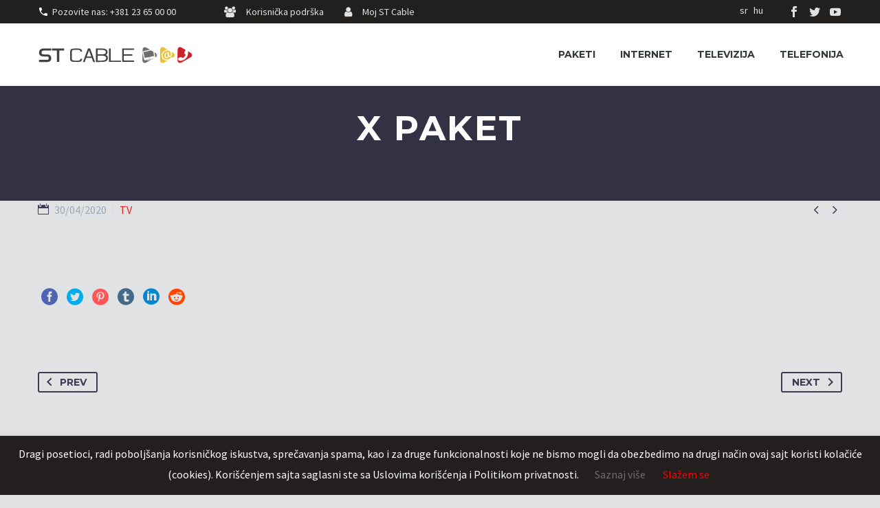

--- FILE ---
content_type: text/html; charset=UTF-8
request_url: https://victorymedia.rs/pf/x-paket/
body_size: 11947
content:
<!DOCTYPE html>
<!--[if IE 7]>
<html class="ie ie7" lang="sr-RS" xmlns:og="http://ogp.me/ns#" xmlns:fb="http://ogp.me/ns/fb#">
<![endif]-->
<!--[if IE 8]>
<html class="ie ie8" lang="sr-RS" xmlns:og="http://ogp.me/ns#" xmlns:fb="http://ogp.me/ns/fb#">
<![endif]-->
<!--[if !(IE 7) | !(IE 8) ]><!-->
<html lang="sr-RS" xmlns:og="http://ogp.me/ns#" xmlns:fb="http://ogp.me/ns/fb#">
<!--<![endif]-->
<head>
	<meta charset="UTF-8">
	<meta name="viewport" content="width=device-width, initial-scale=1.0" />
	<link rel="profile" href="http://gmpg.org/xfn/11">
	<link rel="pingback" href="https://victorymedia.rs/xmlrpc.php">
	<title>X Paket &#8211; www.victorymedia.rs</title>
<meta name='robots' content='max-image-preview:large' />
<style>.stcable-tv-mob-menu-logo{display: none;}</style><link rel='dns-prefetch' href='//fonts.googleapis.com' />
<link rel='dns-prefetch' href='//s.w.org' />
<link rel="alternate" type="application/rss+xml" title="www.victorymedia.rs &raquo; довод" href="https://victorymedia.rs/feed/" />
<link rel="alternate" type="application/rss+xml" title="www.victorymedia.rs &raquo; довод коментара" href="https://victorymedia.rs/comments/feed/" />
<link rel="alternate" type="application/rss+xml" title="www.victorymedia.rs &raquo; довод коментара на X Paket" href="https://victorymedia.rs/pf/x-paket/feed/" />
		<script type="text/javascript">
			window._wpemojiSettings = {"baseUrl":"https:\/\/s.w.org\/images\/core\/emoji\/13.0.1\/72x72\/","ext":".png","svgUrl":"https:\/\/s.w.org\/images\/core\/emoji\/13.0.1\/svg\/","svgExt":".svg","source":{"concatemoji":"https:\/\/victorymedia.rs\/wp-includes\/js\/wp-emoji-release.min.js?ver=5.7.2"}};
			!function(e,a,t){var n,r,o,i=a.createElement("canvas"),p=i.getContext&&i.getContext("2d");function s(e,t){var a=String.fromCharCode;p.clearRect(0,0,i.width,i.height),p.fillText(a.apply(this,e),0,0);e=i.toDataURL();return p.clearRect(0,0,i.width,i.height),p.fillText(a.apply(this,t),0,0),e===i.toDataURL()}function c(e){var t=a.createElement("script");t.src=e,t.defer=t.type="text/javascript",a.getElementsByTagName("head")[0].appendChild(t)}for(o=Array("flag","emoji"),t.supports={everything:!0,everythingExceptFlag:!0},r=0;r<o.length;r++)t.supports[o[r]]=function(e){if(!p||!p.fillText)return!1;switch(p.textBaseline="top",p.font="600 32px Arial",e){case"flag":return s([127987,65039,8205,9895,65039],[127987,65039,8203,9895,65039])?!1:!s([55356,56826,55356,56819],[55356,56826,8203,55356,56819])&&!s([55356,57332,56128,56423,56128,56418,56128,56421,56128,56430,56128,56423,56128,56447],[55356,57332,8203,56128,56423,8203,56128,56418,8203,56128,56421,8203,56128,56430,8203,56128,56423,8203,56128,56447]);case"emoji":return!s([55357,56424,8205,55356,57212],[55357,56424,8203,55356,57212])}return!1}(o[r]),t.supports.everything=t.supports.everything&&t.supports[o[r]],"flag"!==o[r]&&(t.supports.everythingExceptFlag=t.supports.everythingExceptFlag&&t.supports[o[r]]);t.supports.everythingExceptFlag=t.supports.everythingExceptFlag&&!t.supports.flag,t.DOMReady=!1,t.readyCallback=function(){t.DOMReady=!0},t.supports.everything||(n=function(){t.readyCallback()},a.addEventListener?(a.addEventListener("DOMContentLoaded",n,!1),e.addEventListener("load",n,!1)):(e.attachEvent("onload",n),a.attachEvent("onreadystatechange",function(){"complete"===a.readyState&&t.readyCallback()})),(n=t.source||{}).concatemoji?c(n.concatemoji):n.wpemoji&&n.twemoji&&(c(n.twemoji),c(n.wpemoji)))}(window,document,window._wpemojiSettings);
		</script>
		<style type="text/css">
img.wp-smiley,
img.emoji {
	display: inline !important;
	border: none !important;
	box-shadow: none !important;
	height: 1em !important;
	width: 1em !important;
	margin: 0 .07em !important;
	vertical-align: -0.1em !important;
	background: none !important;
	padding: 0 !important;
}
</style>
	<link rel='stylesheet' id='thegem-preloader-css'  href='https://victorymedia.rs/wp-content/themes/thegem/css/thegem-preloader.css?ver=5.7.2' type='text/css' media='all' />
<style id='thegem-preloader-inline-css' type='text/css'>

		body:not(.compose-mode) .gem-icon-style-gradient span,
		body:not(.compose-mode) .gem-icon .gem-icon-half-1,
		body:not(.compose-mode) .gem-icon .gem-icon-half-2 {
			opacity: 0 !important;
			}
</style>
<link rel='stylesheet' id='thegem-reset-css'  href='https://victorymedia.rs/wp-content/themes/thegem/css/thegem-reset.css?ver=5.7.2' type='text/css' media='all' />
<link rel='stylesheet' id='thegem-grid-css'  href='https://victorymedia.rs/wp-content/themes/thegem/css/thegem-grid.css?ver=5.7.2' type='text/css' media='all' />
<link rel='stylesheet' id='thegem-style-css'  href='https://victorymedia.rs/wp-content/themes/thegem/style.css?ver=5.7.2' type='text/css' media='all' />
<link rel='stylesheet' id='thegem-child-style-css'  href='https://victorymedia.rs/wp-content/themes/thegem-child/style.css?ver=5.7.2' type='text/css' media='all' />
<link rel='stylesheet' id='thegem-header-css'  href='https://victorymedia.rs/wp-content/themes/thegem/css/thegem-header.css?ver=5.7.2' type='text/css' media='all' />
<link rel='stylesheet' id='thegem-widgets-css'  href='https://victorymedia.rs/wp-content/themes/thegem/css/thegem-widgets.css?ver=5.7.2' type='text/css' media='all' />
<link rel='stylesheet' id='thegem-new-css-css'  href='https://victorymedia.rs/wp-content/themes/thegem/css/thegem-new-css.css?ver=5.7.2' type='text/css' media='all' />
<link rel='stylesheet' id='perevazka-css-css-css'  href='https://victorymedia.rs/wp-content/themes/thegem/css/thegem-perevazka-css.css?ver=5.7.2' type='text/css' media='all' />
<link rel='stylesheet' id='thegem-google-fonts-css'  href='//fonts.googleapis.com/css?family=Montserrat%3A700%2C500%2Cregular%7CSource+Sans+Pro%3Aregular%2C300&#038;subset=cyrillic%2Ccyrillic-ext%2Clatin%2Clatin-ext%2Cvietnamese%2Cgreek%2Cgreek-ext&#038;ver=5.7.2' type='text/css' media='all' />
<link rel='stylesheet' id='thegem-custom-css'  href='https://victorymedia.rs/wp-content/themes/thegem-child/css/custom-0PUV10dW.css?ver=5.7.2' type='text/css' media='all' />
<style id='thegem-custom-inline-css' type='text/css'>
.vc_custom_1591706448984{padding-top: 60px !important;}
</style>
<link rel='stylesheet' id='js_composer_front-css'  href='https://victorymedia.rs/wp-content/plugins/js_composer/assets/css/js_composer.min.css?ver=6.5.0' type='text/css' media='all' />
<link rel='stylesheet' id='thegem-additional-blog-1-css'  href='https://victorymedia.rs/wp-content/themes/thegem/css/thegem-additional-blog-1.css?ver=5.7.2' type='text/css' media='all' />
<link rel='stylesheet' id='jquery-fancybox-css'  href='https://victorymedia.rs/wp-content/themes/thegem/js/fancyBox/jquery.fancybox.min.css?ver=5.7.2' type='text/css' media='all' />
<link rel='stylesheet' id='thegem-vc_elements-css'  href='https://victorymedia.rs/wp-content/themes/thegem/css/thegem-vc_elements.css?ver=5.7.2' type='text/css' media='all' />
<link rel='stylesheet' id='wp-block-library-css'  href='https://victorymedia.rs/wp-includes/css/dist/block-library/style.min.css?ver=5.7.2' type='text/css' media='all' />
<link rel='stylesheet' id='contact-form-7-css'  href='https://victorymedia.rs/wp-content/plugins/contact-form-7/includes/css/styles.css?ver=5.3.2' type='text/css' media='all' />
<style id='contact-form-7-inline-css' type='text/css'>
.wpcf7 .wpcf7-recaptcha iframe {margin-bottom: 0;}.wpcf7 .wpcf7-recaptcha[data-align="center"] > div {margin: 0 auto;}.wpcf7 .wpcf7-recaptcha[data-align="right"] > div {margin: 0 0 0 auto;}
</style>
<link rel='stylesheet' id='cf7msm_styles-css'  href='https://victorymedia.rs/wp-content/plugins/contact-form-7-multi-step-module/resources/cf7msm.css?ver=4.0.9' type='text/css' media='all' />
<link rel='stylesheet' id='cookie-law-info-css'  href='https://victorymedia.rs/wp-content/plugins/cookie-law-info/public/css/cookie-law-info-public.css?ver=2.0.0' type='text/css' media='all' />
<link rel='stylesheet' id='cookie-law-info-gdpr-css'  href='https://victorymedia.rs/wp-content/plugins/cookie-law-info/public/css/cookie-law-info-gdpr.css?ver=2.0.0' type='text/css' media='all' />
<link rel='stylesheet' id='rs-plugin-settings-css'  href='https://victorymedia.rs/wp-content/plugins/revslider/public/assets/css/rs6.css?ver=6.3.6' type='text/css' media='all' />
<style id='rs-plugin-settings-inline-css' type='text/css'>
#rs-demo-id {}
</style>
<link rel='stylesheet' id='thegem-gdpr-css'  href='https://victorymedia.rs/wp-content/plugins/thegem-elements/inc/gdpr/assets/css/public.css?ver=1.0' type='text/css' media='all' />
<link rel='stylesheet' id='thegem_js_composer_front-css'  href='https://victorymedia.rs/wp-content/themes/thegem/css/thegem-js_composer_columns.css?ver=5.7.2' type='text/css' media='all' />
<link rel='stylesheet' id='stcable-tv-css'  href='https://victorymedia.rs/wp-content/themes/thegem-child/stcable-css/style.css?ver=1.8.8' type='text/css' media='all' />
<link rel='stylesheet' id='stcable-fontawesome-css'  href='https://victorymedia.rs/wp-content/themes/thegem-child/font-awesome-4.7.0/css/font-awesome.min.css?ver=5.7.2' type='text/css' media='all' />
<script type='text/javascript' id='thegem-settings-init-js-extra'>
/* <![CDATA[ */
var gemSettings = {"isTouch":"","forcedLasyDisabled":"","tabletPortrait":"1","tabletLandscape":"","topAreaMobileDisable":"","parallaxDisabled":"","fillTopArea":"","themePath":"https:\/\/victorymedia.rs\/wp-content\/themes\/thegem","rootUrl":"https:\/\/victorymedia.rs","mobileEffectsEnabled":"","isRTL":""};
/* ]]> */
</script>
<script type='text/javascript' src='https://victorymedia.rs/wp-content/themes/thegem/js/thegem-settings-init.js?ver=5.7.2' id='thegem-settings-init-js'></script>
<script type='text/javascript' src='https://victorymedia.rs/wp-content/themes/thegem/js/thegem-fullwidth-loader.js?ver=5.7.2' id='thegem-fullwidth-optimizer-js'></script>
<!--[if lt IE 9]>
<script type='text/javascript' src='https://victorymedia.rs/wp-content/themes/thegem/js/html5.js?ver=3.7.3' id='html5-js'></script>
<![endif]-->
<script type='text/javascript' src='https://victorymedia.rs/wp-includes/js/jquery/jquery.min.js?ver=3.5.1' id='jquery-core-js'></script>
<script type='text/javascript' src='https://victorymedia.rs/wp-includes/js/jquery/jquery-migrate.min.js?ver=3.3.2' id='jquery-migrate-js'></script>
<script type='text/javascript' id='cookie-law-info-js-extra'>
/* <![CDATA[ */
var Cli_Data = {"nn_cookie_ids":[],"cookielist":[],"non_necessary_cookies":{"necessary":[],"non-necessary":[]},"ccpaEnabled":"","ccpaRegionBased":"","ccpaBarEnabled":"","ccpaType":"gdpr","js_blocking":"","custom_integration":"","triggerDomRefresh":""};
var cli_cookiebar_settings = {"animate_speed_hide":"500","animate_speed_show":"500","background":"#231f1e","border":"#b1a6a6c2","border_on":"","button_1_button_colour":"#000","button_1_button_hover":"#000000","button_1_link_colour":"#ff0000","button_1_as_button":"","button_1_new_win":"","button_2_button_colour":"#333","button_2_button_hover":"#292929","button_2_link_colour":"#afafaf","button_2_as_button":"","button_2_hidebar":"","button_3_button_colour":"#000","button_3_button_hover":"#000000","button_3_link_colour":"#fff","button_3_as_button":"1","button_3_new_win":"","button_4_button_colour":"#000","button_4_button_hover":"#000000","button_4_link_colour":"#6d6d6d","button_4_as_button":"","font_family":"inherit","header_fix":"","notify_animate_hide":"1","notify_animate_show":"","notify_div_id":"#cookie-law-info-bar","notify_position_horizontal":"right","notify_position_vertical":"bottom","scroll_close":"","scroll_close_reload":"","accept_close_reload":"1","reject_close_reload":"","showagain_tab":"","showagain_background":"#fff","showagain_border":"#000","showagain_div_id":"#cookie-law-info-again","showagain_x_position":"100px","text":"#ffffff","show_once_yn":"","show_once":"10000","logging_on":"","as_popup":"","popup_overlay":"1","bar_heading_text":"","cookie_bar_as":"banner","popup_showagain_position":"bottom-right","widget_position":"left"};
var log_object = {"ajax_url":"https:\/\/victorymedia.rs\/wp-admin\/admin-ajax.php"};
/* ]]> */
</script>
<script type='text/javascript' src='https://victorymedia.rs/wp-content/plugins/cookie-law-info/public/js/cookie-law-info-public.js?ver=2.0.0' id='cookie-law-info-js'></script>
<script type='text/javascript' src='https://victorymedia.rs/wp-content/plugins/revslider/public/assets/js/rbtools.min.js?ver=6.3.6' id='tp-tools-js'></script>
<script type='text/javascript' src='https://victorymedia.rs/wp-content/plugins/revslider/public/assets/js/rs6.min.js?ver=6.3.6' id='revmin-js'></script>
<link rel="https://api.w.org/" href="https://victorymedia.rs/wp-json/" /><link rel="EditURI" type="application/rsd+xml" title="RSD" href="https://victorymedia.rs/xmlrpc.php?rsd" />
<link rel="wlwmanifest" type="application/wlwmanifest+xml" href="https://victorymedia.rs/wp-includes/wlwmanifest.xml" /> 
<meta name="generator" content="WordPress 5.7.2" />
<link rel="canonical" href="https://victorymedia.rs/pf/x-paket/" />
<link rel='shortlink' href='https://victorymedia.rs/?p=25106' />
<link rel="alternate" type="application/json+oembed" href="https://victorymedia.rs/wp-json/oembed/1.0/embed?url=https%3A%2F%2Fvictorymedia.rs%2Fpf%2Fx-paket%2F" />
<link rel="alternate" type="text/xml+oembed" href="https://victorymedia.rs/wp-json/oembed/1.0/embed?url=https%3A%2F%2Fvictorymedia.rs%2Fpf%2Fx-paket%2F&#038;format=xml" />
<link rel="alternate" href="https://victorymedia.rs/pf/x-paket/" hreflang="sr" />
<link rel="alternate" href="https://victorymedia.rs/hu/pf/x-csomag/" hreflang="hu" />
<meta name="generator" content="Powered by WPBakery Page Builder - drag and drop page builder for WordPress."/>
<meta name="generator" content="Powered by Slider Revolution 6.3.6 - responsive, Mobile-Friendly Slider Plugin for WordPress with comfortable drag and drop interface." />
<link rel="icon" href="https://victorymedia.rs/wp-content/uploads/2020/06/cropped-stcable_logo_512x512_favicon-1.png" sizes="32x32" />
<link rel="icon" href="https://victorymedia.rs/wp-content/uploads/2020/06/cropped-stcable_logo_512x512_favicon-1.png" sizes="192x192" />
<link rel="apple-touch-icon" href="https://victorymedia.rs/wp-content/uploads/2020/06/cropped-stcable_logo_512x512_favicon-1.png" />
<meta name="msapplication-TileImage" content="https://victorymedia.rs/wp-content/uploads/2020/06/cropped-stcable_logo_512x512_favicon-1.png" />
<script>if(document.querySelector('[data-type="vc_custom-css"]')) {document.head.appendChild(document.querySelector('[data-type="vc_custom-css"]'));}</script><script type="text/javascript">function setREVStartSize(e){
			//window.requestAnimationFrame(function() {				 
				window.RSIW = window.RSIW===undefined ? window.innerWidth : window.RSIW;	
				window.RSIH = window.RSIH===undefined ? window.innerHeight : window.RSIH;	
				try {								
					var pw = document.getElementById(e.c).parentNode.offsetWidth,
						newh;
					pw = pw===0 || isNaN(pw) ? window.RSIW : pw;
					e.tabw = e.tabw===undefined ? 0 : parseInt(e.tabw);
					e.thumbw = e.thumbw===undefined ? 0 : parseInt(e.thumbw);
					e.tabh = e.tabh===undefined ? 0 : parseInt(e.tabh);
					e.thumbh = e.thumbh===undefined ? 0 : parseInt(e.thumbh);
					e.tabhide = e.tabhide===undefined ? 0 : parseInt(e.tabhide);
					e.thumbhide = e.thumbhide===undefined ? 0 : parseInt(e.thumbhide);
					e.mh = e.mh===undefined || e.mh=="" || e.mh==="auto" ? 0 : parseInt(e.mh,0);		
					if(e.layout==="fullscreen" || e.l==="fullscreen") 						
						newh = Math.max(e.mh,window.RSIH);					
					else{					
						e.gw = Array.isArray(e.gw) ? e.gw : [e.gw];
						for (var i in e.rl) if (e.gw[i]===undefined || e.gw[i]===0) e.gw[i] = e.gw[i-1];					
						e.gh = e.el===undefined || e.el==="" || (Array.isArray(e.el) && e.el.length==0)? e.gh : e.el;
						e.gh = Array.isArray(e.gh) ? e.gh : [e.gh];
						for (var i in e.rl) if (e.gh[i]===undefined || e.gh[i]===0) e.gh[i] = e.gh[i-1];
											
						var nl = new Array(e.rl.length),
							ix = 0,						
							sl;					
						e.tabw = e.tabhide>=pw ? 0 : e.tabw;
						e.thumbw = e.thumbhide>=pw ? 0 : e.thumbw;
						e.tabh = e.tabhide>=pw ? 0 : e.tabh;
						e.thumbh = e.thumbhide>=pw ? 0 : e.thumbh;					
						for (var i in e.rl) nl[i] = e.rl[i]<window.RSIW ? 0 : e.rl[i];
						sl = nl[0];									
						for (var i in nl) if (sl>nl[i] && nl[i]>0) { sl = nl[i]; ix=i;}															
						var m = pw>(e.gw[ix]+e.tabw+e.thumbw) ? 1 : (pw-(e.tabw+e.thumbw)) / (e.gw[ix]);					
						newh =  (e.gh[ix] * m) + (e.tabh + e.thumbh);
					}				
					if(window.rs_init_css===undefined) window.rs_init_css = document.head.appendChild(document.createElement("style"));					
					document.getElementById(e.c).height = newh+"px";
					window.rs_init_css.innerHTML += "#"+e.c+"_wrapper { height: "+newh+"px }";				
				} catch(e){
					console.log("Failure at Presize of Slider:" + e)
				}					   
			//});
		  };</script>
<noscript><style> .wpb_animate_when_almost_visible { opacity: 1; }</style></noscript>
<meta property="og:title" content="X Paket"/>
<meta property="og:description" content="X Paket"/>
<meta property="og:site_name" content="www.victorymedia.rs"/>
<meta property="og:type" content="article"/>
<meta property="og:url" content="https://victorymedia.rs/pf/x-paket/"/>
<meta property="og:image" content="https://victorymedia.rs/wp-content/uploads/2020/04/pretraga-domena-red.png"/>

<meta itemprop="name" content="X Paket"/>
<meta itemprop="description" content="X Paket"/>
<meta itemprop="image" content="https://victorymedia.rs/wp-content/uploads/2020/04/pretraga-domena-red.png"/>
</head>


<body class="thegem_pf_item-template-default single single-thegem_pf_item postid-25106 wpb-js-composer js-comp-ver-6.5.0 vc_responsive">




<div id="page" class="layout-fullwidth header-style-4">

			<a href="#page" class="scroll-top-button"></a>
	
	
		
		<div id="site-header-wrapper"  class=" " >

			
			
			<header id="site-header" class="site-header animated-header mobile-menu-layout-slide-horizontal" role="banner">
																		<div id="top-area" class="top-area top-area-style-default top-area-alignment-left">
	<div class="container">
		<div class="top-area-items inline-inside">
							<div class="top-area-block top-area-contacts"><div class="gem-contacts inline-inside"><div class="gem-contacts-item gem-contacts-phone">Pozovite nas: <a href="tel:+381 23 65 00 00">+381 23 65 00 00</a></div></div></div>
										<div class="top-area-block top-area-socials">			<div class="socials inline-inside">
															<a class="socials-item" href="https://www.facebook.com/sattrakt"
						   target="_blank" title="Facebook"><i
									class="socials-item-icon facebook "></i></a>
																													<a class="socials-item" href="https://twitter.com/MojSTCable"
						   target="_blank" title="Twitter"><i
									class="socials-item-icon twitter "></i></a>
																																																																	<a class="socials-item" href="https://www.youtube.com/channel/UCYzoQ1gE8r2uk3iftTQ8pgg"
						   target="_blank" title="YouTube"><i
									class="socials-item-icon youtube "></i></a>
																																																																																																																																																																																																																																					
			</div>
			</div>
						<div class="stcable-tv-lang-sw">
				<ul>	<li class="lang-item lang-item-44 lang-item-sr current-lang lang-item-first"><a lang="sr-RS" hreflang="sr-RS" href="https://victorymedia.rs/pf/x-paket/">sr</a></li>
	<li class="lang-item lang-item-62 lang-item-hu"><a lang="hu-HU" hreflang="hu-HU" href="https://victorymedia.rs/hu/pf/x-csomag/">hu</a></li>
</ul>
			</div>
							<div class="top-area-block top-area-menu">
											<nav id="top-area-menu">
							<ul id="top-area-navigation" class="nav-menu styled inline-inside"><li id="menu-item-25369" class="stcable-tv-toparea-korisnicka-podrska menu-item menu-item-type-post_type menu-item-object-page menu-item-25369"><a href="https://victorymedia.rs/podrska/">Korisnička podrška</a></li>
<li id="menu-item-25370" class="stcable-tv-toparea-mojstcable menu-item menu-item-type-custom menu-item-object-custom menu-item-25370"><a target="_blank" rel="noopener" href="https://stcable.tv/moj-stcable/auth">Moj ST Cable</a></li>
</ul>						</nav>
														</div>
					</div>
	</div>
</div>
									
								<div class="container">
					<div class="header-main logo-position-left header-layout-default header-style-4">
																				<div class="site-title">
								    <div class="site-logo" style="width:80px;">
        <a href="https://victorymedia.rs/" rel="home">
                            <svg style="width: 145px; vertical-align:middle;" id="Layer_1" data-name="Layer 1" xmlns="http://www.w3.org/2000/svg" viewBox="0 0 147.17 32"><defs><style>.cls-1{fill:#424243;}</style></defs><path class="cls-1" d="M59.52,24.93q3.38,0,3.38-2.69h2.54c0,3.14-2,4.71-5.92,4.71H53.61q-5.93,0-5.92-4.71V11.47q0-4.71,5.92-4.71h5.91c3.94,0,5.92,1.57,5.92,4.71H62.9q0-2.69-3.38-2.69H53.61c-2.26,0-3.38.9-3.38,2.69V22.24c0,1.79,1.12,2.69,3.38,2.69Z"/><path class="cls-1" d="M71.5,20.89,69.32,27H66.68L74,6.76h3.24L84.46,27H81.82l-2.18-6.06ZM75.57,9.56l-3.35,9.31h6.7Z"/><path class="cls-1" d="M85.67,27V6.76H95q8,0,8,5.38a4.55,4.55,0,0,1-2.5,4.34,4.84,4.84,0,0,1,2.93,4.75q0,5.72-8.45,5.72ZM88.21,8.78v6.73H95q5.49,0,5.49-3.37T95,8.78Zm0,8.75v7.4H95c3.94,0,5.91-1.24,5.91-3.7s-2-3.7-5.91-3.7Z"/><path class="cls-1" d="M105.09,6.76h2.53V24.93h15.21v2H105.09Z"/><path class="cls-1" d="M142.24,6.76v2H127v6.73h12.67v2H127v7.4h15.2v2H124.5V6.76Z"/><path class="cls-1" d="M1.8,13.05c0,2.58,1.22,5.66,7,5.66h4.77c1.75,0,2.53.8,2.53,2.58s-.78,2.58-2.53,2.58H1.8V27H13.59c4.07,0,6.22-2,6.22-5.66s-2.15-5.66-6.22-5.66H8.82c-2.3,0-3.33-.8-3.33-2.58,0-2.22,1-3.21,3.33-3.21h11V6.76h-11C4.23,6.76,1.8,8.94,1.8,13.05Z"/><polygon class="cls-1" points="20.9 6.76 20.9 9.84 28.06 9.84 28.06 26.95 31.75 26.95 31.75 9.84 38.91 9.84 38.91 6.76 20.9 6.76"/></svg>
                <img src="https://victorymedia.rs/wp-content/uploads/2021/01/stcable_logo.png" alt="www.victorymedia.rs" style="width:80px;" />
                    </a>
    </div>
    							</div>
																								<nav id="primary-navigation" class="site-navigation primary-navigation" role="navigation">
										<button class="menu-toggle dl-trigger">Primary Menu<span class="menu-line-1"></span><span class="menu-line-2"></span><span class="menu-line-3"></span></button><div class="mobile-menu-slide-wrapper left"><a href="https://victorymedia.rs/" class="stcable-tv-mob-menu-logo"><svg style="width: 145px; vertical-align:middle;" id="Layer_1" data-name="Layer 1" xmlns="http://www.w3.org/2000/svg" viewBox="0 0 147.17 32"><defs><style>.cls-1{fill:#424243;}</style></defs><path class="cls-1" d="M59.52,24.93q3.38,0,3.38-2.69h2.54c0,3.14-2,4.71-5.92,4.71H53.61q-5.93,0-5.92-4.71V11.47q0-4.71,5.92-4.71h5.91c3.94,0,5.92,1.57,5.92,4.71H62.9q0-2.69-3.38-2.69H53.61c-2.26,0-3.38.9-3.38,2.69V22.24c0,1.79,1.12,2.69,3.38,2.69Z"/><path class="cls-1" d="M71.5,20.89,69.32,27H66.68L74,6.76h3.24L84.46,27H81.82l-2.18-6.06ZM75.57,9.56l-3.35,9.31h6.7Z"/><path class="cls-1" d="M85.67,27V6.76H95q8,0,8,5.38a4.55,4.55,0,0,1-2.5,4.34,4.84,4.84,0,0,1,2.93,4.75q0,5.72-8.45,5.72ZM88.21,8.78v6.73H95q5.49,0,5.49-3.37T95,8.78Zm0,8.75v7.4H95c3.94,0,5.91-1.24,5.91-3.7s-2-3.7-5.91-3.7Z"/><path class="cls-1" d="M105.09,6.76h2.53V24.93h15.21v2H105.09Z"/><path class="cls-1" d="M142.24,6.76v2H127v6.73h12.67v2H127v7.4h15.2v2H124.5V6.76Z"/><path class="cls-1" d="M1.8,13.05c0,2.58,1.22,5.66,7,5.66h4.77c1.75,0,2.53.8,2.53,2.58s-.78,2.58-2.53,2.58H1.8V27H13.59c4.07,0,6.22-2,6.22-5.66s-2.15-5.66-6.22-5.66H8.82c-2.3,0-3.33-.8-3.33-2.58,0-2.22,1-3.21,3.33-3.21h11V6.76h-11C4.23,6.76,1.8,8.94,1.8,13.05Z"/><polygon class="cls-1" points="20.9 6.76 20.9 9.84 28.06 9.84 28.06 26.95 31.75 26.95 31.75 9.84 38.91 9.84 38.91 6.76 20.9 6.76"/></svg><img src="https://victorymedia.rs/wp-content/uploads/2021/01/stcable_logo.png" alt="www.victorymedia.rs"  style="width:80px;" /></a><button class="mobile-menu-slide-close"></button>										<ul id="primary-menu" class="nav-menu styled no-responsive"><li id="menu-item-29250" class="menu-item menu-item-type-post_type menu-item-object-page menu-item-29250 megamenu-first-element"><a href="https://victorymedia.rs/paketi/">paketi</a></li>
<li id="menu-item-25053" class="menu-item menu-item-type-post_type menu-item-object-page menu-item-25053 megamenu-first-element"><a href="https://victorymedia.rs/internet/">internet</a></li>
<li id="menu-item-25170" class="menu-item menu-item-type-post_type menu-item-object-page menu-item-25170 megamenu-first-element"><a href="https://victorymedia.rs/televizija/">televizija</a></li>
<li id="menu-item-25169" class="menu-item menu-item-type-post_type menu-item-object-page menu-item-25169 megamenu-first-element"><a href="https://victorymedia.rs/telefonija/">telefonija</a></li>
<li class="menu-item menu-item-widgets mobile-only"><div class="menu-item-socials">			<div class="socials inline-inside">
															<a class="socials-item" href="https://www.facebook.com/sattrakt"
						   target="_blank" title="Facebook"><i
									class="socials-item-icon facebook "></i></a>
																													<a class="socials-item" href="https://twitter.com/MojSTCable"
						   target="_blank" title="Twitter"><i
									class="socials-item-icon twitter "></i></a>
																																																																	<a class="socials-item" href="https://www.youtube.com/channel/UCYzoQ1gE8r2uk3iftTQ8pgg"
						   target="_blank" title="YouTube"><i
									class="socials-item-icon youtube "></i></a>
																																																																																																																																																																																																																																					
			</div>
			</div></li></ul>										</div>									</nav>
																										</div>
				</div>
							</header><!-- #site-header -->
					</div><!-- #site-header-wrapper -->

	
	<div id="main" class="site-main">

<div id="main-content" class="main-content">

<div id="page-title" class="page-title-block page-title-alignment-center page-title-style-1 " style="padding-top: 80px;padding-bottom: 80px;">
						
						
						
						<div class="container"><div class="page-title-title" style=""><h1 style="">  X Paket</h1></div></div>
						
					</div>
<div class="block-content">
	<div class="container">
		<div class="panel row">

			<div class="panel-center col-xs-12">
				<article id="post-25106" class="post-25106 thegem_pf_item type-thegem_pf_item status-publish has-post-thumbnail">

					<div class="entry-content post-content">
                        
                        
						    
						
							<div class="post-meta date-color">
								<div class="entry-meta single-post-meta clearfix gem-post-date">
									<div class="post-meta-right">
																					<span class="post-meta-navigation">
												<span class="post-meta-navigation-prev" title="Previous post"><a href="https://victorymedia.rs/pf/arena-sport-hd-paket/" rel="prev">&#xe603;</a></span>																								<span class="post-meta-navigation-next" title="Next post"><a href="https://victorymedia.rs/pf/pordrska-tv/" rel="next">&#xe601;</a></span>											</span>
																			</div>
									<div class="post-meta-left">
																					<span class="post-meta-date">30/04/2020</span>
																															<span
													class="sep"></span> <span
													class="post-meta-categories"><span class="gem-date-color">TV</span></span>
																													</div>
								</div><!-- .entry-meta -->
							</div>
						
						
                        					</div><!-- .entry-content -->

					
					
					
											<div class="portfolio-item-page-bottom clearfix">
															<div class="socials-colored socials-rounded">
									
<div class="socials-sharing socials socials-colored-hover ">
	<a class="socials-item" target="_blank" href="https://www.facebook.com/sharer/sharer.php?u=https%3A%2F%2Fvictorymedia.rs%2Fpf%2Fx-paket%2F" title="Facebook"><i class="socials-item-icon facebook"></i></a>
	<a class="socials-item" target="_blank" href="https://twitter.com/intent/tweet?text=X+Paket&#038;url=https%3A%2F%2Fvictorymedia.rs%2Fpf%2Fx-paket%2F" title="Twitter"><i class="socials-item-icon twitter"></i></a>
	<a class="socials-item" target="_blank" href="https://pinterest.com/pin/create/button/?url=https%3A%2F%2Fvictorymedia.rs%2Fpf%2Fx-paket%2F&#038;description=X+Paket&#038;media=https%3A%2F%2Fvictorymedia.rs%2Fwp-content%2Fuploads%2F2020%2F04%2Fpretraga-domena-red.png" title="Pinterest"><i class="socials-item-icon pinterest"></i></a>
	<a class="socials-item" target="_blank" href="http://tumblr.com/widgets/share/tool?canonicalUrl=https%3A%2F%2Fvictorymedia.rs%2Fpf%2Fx-paket%2F" title="Tumblr"><i class="socials-item-icon tumblr"></i></a>
	<a class="socials-item" target="_blank" href="https://www.linkedin.com/shareArticle?mini=true&#038;url=https%3A%2F%2Fvictorymedia.rs%2Fpf%2Fx-paket%2F&#038;title=X+Paket&amp;summary=" title="LinkedIn"><i class="socials-item-icon linkedin"></i></a>
	<a class="socials-item" target="_blank" href="https://www.reddit.com/submit?url=https%3A%2F%2Fvictorymedia.rs%2Fpf%2Fx-paket%2F&#038;title=X+Paket" title="Reddit"><i class="socials-item-icon reddit"></i></a>
</div>
								</div>
																				</div>
													<div class="block-divider gem-default-divider"></div>
							<div class="block-navigation">
																	<div class="gem-button-container gem-button-position-left block-portfolio-navigation-prev"><a class="gem-button gem-button-size-tiny gem-button-style-outline gem-button-text-weight-normal gem-button-border-2 gem-button-icon-position-left" style="border-radius: 3px;border-color: #3c3950;color: #3c3950;" onmouseleave="this.style.borderColor='#3c3950';this.style.backgroundColor='transparent';this.style.color='#3c3950';" onmouseenter="this.style.backgroundColor='#3c3950';this.style.color='#ffffff';" href="https://victorymedia.rs/pf/arena-sport-hd-paket/" target="_self"><i class="gem-print-icon gem-icon-pack-thegem-icons gem-icon-prev"></i>Prev</a></div> 																									<div class="gem-button-container gem-button-position-right block-portfolio-navigation-next"><a class="gem-button gem-button-size-tiny gem-button-style-outline gem-button-text-weight-normal gem-button-border-2 gem-button-icon-position-right" style="border-radius: 3px;border-color: #3c3950;color: #3c3950;" onmouseleave="this.style.borderColor='#3c3950';this.style.backgroundColor='transparent';this.style.color='#3c3950';" onmouseenter="this.style.backgroundColor='#3c3950';this.style.color='#ffffff';" href="https://victorymedia.rs/pf/pordrska-tv/" target="_self">Next<i class="gem-print-icon gem-icon-pack-thegem-icons gem-icon-next"></i></a></div> 															</div>
											
					
<div id="comments" class="comments-area">

	
	<div id="respond" class="comment-respond">
		<h3 id="reply-title" class="comment-reply-title">Leave <span class="light">a comment</span> <small><a rel="nofollow" id="cancel-comment-reply-link" href="/pf/x-paket/#respond" style="display:none;">Одустани од одговора</a></small></h3>You must be <a href="https://victorymedia.rs/wp-login.php?redirect_to=https%3A%2F%2Fvictorymedia.rs%2Fpf%2Fx-paket%2F">logged in</a> to post a comment.	</div><!-- #respond -->
	
	
</div><!-- #comments -->

				</article><!-- #post-## -->

			</div>

			
		</div>

	</div>
</div><!-- .block-content -->

</div><!-- #main-content -->


		</div><!-- #main -->
		<div id="lazy-loading-point"></div>

												<footer class="custom-footer"><div class="container"><div id="vc_row-697952b223b8f" class="vc_row wpb_row vc_row-fluid vc_custom_1591706448984"><div class="wpb_column vc_column_container vc_col-sm-12"><div class="vc_column-inner "><div class="wpb_wrapper"><div  class="vc_wp_custommenu wpb_content_element stcable-tv-footer-custom-menu"><div class="widget widget_nav_menu"><div class="menu-footer-top-sr-container"><ul id="menu-footer-top-sr" class="menu"><li id="menu-item-25763" class="menu-item menu-item-type-post_type menu-item-object-page menu-item-25763"><a href="https://victorymedia.rs/posao-kod-nas/">posao kod nas</a></li>
<li id="menu-item-28712" class="menu-item menu-item-type-post_type menu-item-object-page menu-item-28712"><a href="https://victorymedia.rs/osnovni-podaci/">Osnovni Podaci</a></li>
<li id="menu-item-25765" class="menu-item menu-item-type-post_type menu-item-object-page menu-item-25765"><a href="https://victorymedia.rs/cenovnik/">cenovnik</a></li>
<li id="menu-item-27661" class="menu-item menu-item-type-post_type menu-item-object-page menu-item-27661"><a href="https://victorymedia.rs/saopstenja/">saopštenja</a></li>
</ul></div></div></div><div  class="vc_wp_custommenu wpb_content_element stcable-tv-footer-custom-menu"><div class="widget widget_nav_menu"><div class="menu-footer-bottom-sr-container"><ul id="menu-footer-bottom-sr" class="menu"><li id="menu-item-26377" class="menu-item menu-item-type-post_type menu-item-object-page menu-item-26377"><a href="https://victorymedia.rs/logo-preuzimanje/">logo preuzimanje</a></li>
<li id="menu-item-26363" class="menu-item menu-item-type-custom menu-item-object-custom menu-item-26363"><a href="/kontakt#kontakt">Kontaktirajte Nas</a></li>
<li id="menu-item-26387" class="menu-item menu-item-type-post_type menu-item-object-page menu-item-26387"><a href="https://victorymedia.rs/servisne-informacije/">servisne informacije</a></li>
<li id="menu-item-28820" class="menu-item menu-item-type-post_type menu-item-object-page menu-item-28820"><a href="https://victorymedia.rs/e-mail-podesavanja/">e-mail podešavanja</a></li>
</ul></div></div></div></div></div></div></div><div id="vc_row-697952b229470" class="vc_row wpb_row vc_row-fluid"><div class="wpb_column vc_column_container vc_col-sm-12"><div class="vc_column-inner "><div class="wpb_wrapper">
	<div class="wpb_raw_code wpb_content_element wpb_raw_html" >
		<div class="wpb_wrapper">
			<div class="stcable-tv-footer-contact"><div class="stcable-tv-footer-contact-inf"><i class="fa fa-home" style="margin-right: 7px;" aria-hidden="true"></i>Maršala Tita 111, 24300 Bačka Topola, Srbija</div> <div class="stcable-tv-footer-contact-inf">Pozovite nas:<i class="fa fa-phone" style="margin-left: 10px; margin-right: 4px;" aria-hidden="true"></i>&nbsp;062 80 20 202<span style="display:inline-block;"><i class="fa fa-mobile" style="margin-left: 10px; margin-right: 7px;" aria-hidden="true"></i><a href="tel:+381 23 65 00 00">+381&nbsp;23&nbsp;65&nbsp;00&nbsp;00</a></span></div><div class="stcable-tv-footer-contact-inf"><i class="fa fa-envelope" style="margin-right: 7px;" aria-hidden="true"></i><a href="mailto:podrska@stcable.net">podrska@stcable.net</a></div><div class="stcable-tv-footer-contact-inf"><a href="http://www.sattrakt.com/">www.sattrakt.com</a></div></div>
		</div>
	</div>
</div></div></div></div><div id="vc_row-697952b22975b" class="vc_row wpb_row vc_row-fluid"><div class="wpb_column vc_column_container vc_col-sm-12"><div class="vc_column-inner "><div class="wpb_wrapper"><div class="socials socials-list socials-colored-hover socials-rounded socials-alignment-center"><a class="socials-item" target="_blank" href="https://www.facebook.com/sattrakt/" style="color: #ffffff;"><i class="socials-item-icon facebook" style="font-size: 26px"></i></a><a class="socials-item" target="_blank" href="https://twitter.com/MojSTCable" style="color: #ffffff;"><i class="socials-item-icon twitter" style="font-size: 26px"></i></a><a class="socials-item" target="_blank" href="https://www.youtube.com/channel/UCYzoQ1gE8r2uk3iftTQ8pgg" style="color: #ffffff;"><i class="socials-item-icon youtube" style="font-size: 26px"></i></a></div><div class="vc_empty_space"   style="height: 20px"><span class="vc_empty_space_inner"></span></div></div></div></div></div>
</div></footer>
						
						
			</div><!-- #page -->

	
	<!--googleoff: all--><div id="cookie-law-info-bar" data-nosnippet="true"><span>Dragi posetioci, radi poboljšanja korisničkog iskustva, sprečavanja spama, kao i za druge funkcionalnosti koje ne bismo mogli da obezbedimo na drugi način ovaj sajt koristi kolačiće (cookies). Korišćenjem sajta saglasni ste sa Uslovima korišćenja i Politikom privatnosti. <a role='button' tabindex='0' class="cli_settings_button" style="margin:5px 20px 5px 20px;" >Saznaj više</a><a role='button' tabindex='0' data-cli_action="accept" id="cookie_action_close_header"  class="cli-plugin-main-button cookie_action_close_header cli_action_button"  style="display:inline-block;  margin:5px; ">Slažem se</a></span></div><div id="cookie-law-info-again" style="display:none;" data-nosnippet="true"><span id="cookie_hdr_showagain">Saznaj više</span></div><div class="cli-modal" data-nosnippet="true" id="cliSettingsPopup" tabindex="-1" role="dialog" aria-labelledby="cliSettingsPopup" aria-hidden="true">
  <div class="cli-modal-dialog" role="document">
	<div class="cli-modal-content cli-bar-popup">
	  	<button type="button" class="cli-modal-close" id="cliModalClose">
			<svg class="" viewBox="0 0 24 24"><path d="M19 6.41l-1.41-1.41-5.59 5.59-5.59-5.59-1.41 1.41 5.59 5.59-5.59 5.59 1.41 1.41 5.59-5.59 5.59 5.59 1.41-1.41-5.59-5.59z"></path><path d="M0 0h24v24h-24z" fill="none"></path></svg>
			<span class="wt-cli-sr-only">Close</span>
	  	</button>
	  	<div class="cli-modal-body">
			<div class="cli-container-fluid cli-tab-container">
	<div class="cli-row">
		<div class="cli-col-12 cli-align-items-stretch cli-px-0">
			<div class="cli-privacy-overview">
				<h4>Pregled privatnosti</h4>				<div class="cli-privacy-content">
					<div class="cli-privacy-content-text">Ova web stranica koristi kolačiće za poboljšanje vašeg iskustva tokom navigacije po web stranici. Kolačići koji su po potrebi kategorisani neophodni čuvaju se u vašem pregledaču jer su neophodni za rad osnovnih funkcionalnosti web stranice. Koristimo i kolačiće treće strane koji nam pomažu u analizi i razumevanju načina na koji koristite ovu web stranicu. Ovi kolačići će biti smešteni u vašem pregledaču samo uz vaš pristanak. Takođe imate mogućnost isključivanja ovih kolačića. Ali odustajanje od nekih od ovih kolačića može imati uticaj na vaše iskustvo.</div>
				</div>
				<a class="cli-privacy-readmore" tabindex="0" role="button" data-readmore-text="Show more" data-readless-text="Show less"></a>			</div>
		</div>
		<div class="cli-col-12 cli-align-items-stretch cli-px-0 cli-tab-section-container">
												<div class="cli-tab-section">
						<div class="cli-tab-header">
							<a role="button" tabindex="0" class="cli-nav-link cli-settings-mobile" data-target="necessary" data-toggle="cli-toggle-tab">
								Necessary							</a>
							<div class="wt-cli-necessary-checkbox">
                        <input type="checkbox" class="cli-user-preference-checkbox"  id="wt-cli-checkbox-necessary" data-id="checkbox-necessary" checked="checked"  />
                        <label class="form-check-label" for="wt-cli-checkbox-necessary">Necessary</label>
                    </div>
                    <span class="cli-necessary-caption">Always Enabled</span> 						</div>
						<div class="cli-tab-content">
							<div class="cli-tab-pane cli-fade" data-id="necessary">
								<p>Potrebni kolačići su apsolutno neophodni za web stranicu kako bi pravilno funkcionisala. Ova kategorija uključuje samo kolačiće koji osiguravaju osnovne funkcionalnosti i bezbednosne karakteristike web stranice. Ovi kolačići ne čuvaju nikakve lične podatke.</p>
							</div>
						</div>
					</div>
																	<div class="cli-tab-section">
						<div class="cli-tab-header">
							<a role="button" tabindex="0" class="cli-nav-link cli-settings-mobile" data-target="non-necessary" data-toggle="cli-toggle-tab">
								Non-necessary							</a>
							<div class="cli-switch">
                        <input type="checkbox" id="wt-cli-checkbox-non-necessary" class="cli-user-preference-checkbox"  data-id="checkbox-non-necessary"  checked='checked' />
                        <label for="wt-cli-checkbox-non-necessary" class="cli-slider" data-cli-enable="Enabled" data-cli-disable="Disabled"><span class="wt-cli-sr-only">Non-necessary</span></label>
                    </div>						</div>
						<div class="cli-tab-content">
							<div class="cli-tab-pane cli-fade" data-id="non-necessary">
								<p>Svi kolačići koji možda nisu naročito potrebni da web stranica funkcioniše i koriste se posebno za prikupljanje ličnih podataka korisnika putem analitike, oglasa, drugog ugrađenog sadržaja nazivaju se nepotrebnim kolačićima. Naša je obaveza da dobijemo pristanak korisnika pre pokretanja ovih kolačića na web stranici.</p>
							</div>
						</div>
					</div>
										</div>
	</div>
</div>
	  	</div>
	  	<div class="cli-modal-footer">
			<div class="wt-cli-element cli-container-fluid cli-tab-container">
				<div class="cli-row">
					<div class="cli-col-12 cli-align-items-stretch cli-px-0">
						<div class="cli-tab-footer wt-cli-privacy-overview-actions">
						
															<a id="wt-cli-privacy-save-btn" role="button" tabindex="0" data-cli-action="accept" class="wt-cli-privacy-btn cli_setting_save_button wt-cli-privacy-accept-btn cli-btn">SAVE & ACCEPT</a>
													</div>
						
					</div>
				</div>
			</div>
		</div>
	</div>
  </div>
</div>
<div class="cli-modal-backdrop cli-fade cli-settings-overlay"></div>
<div class="cli-modal-backdrop cli-fade cli-popupbar-overlay"></div>
<!--googleon: all--><div class="gdpr-privacy-preferences">
	<div class="gdpr-privacy-preferences-box">
		<button class="btn-gdpr-privacy-preferences-close" type="button"></button>
		<form method="post" action="https://victorymedia.rs/wp-admin/admin-post.php">
			<input type="hidden" name="action" value="thegem_gdpr_update_privacy_preferences">
			<input type="hidden" id="update-privacy-preferences-nonce" name="update-privacy-preferences-nonce" value="6652ee3f6f" /><input type="hidden" name="_wp_http_referer" value="/pf/x-paket/" />			<div class="gdpr-privacy-preferences-header">
				<div class="gdpr-privacy-preferences-title">Podešavanja privatnosti</div>
			</div>
			<div class="gdpr-privacy-preferences-body">
				<div class="gdpr-privacy-preferences-text">Kada posetite našu web stranicu, stranica može da  sačuva informacije putem vašeg pretraživača iz određenih servisa, obično u obliku kolačića. Ovde možete promeniti svoje postavke privatnosti. Imajte u vidu da blokiranje nekih vrsta kolačića može uticati na Vaše iskustvo na našoj web stranici i na usluge koje nudimo.</div>
				<div class="gdpr-privacy-preferences-consents">
											<div class="gdpr-privacy-preferences-consent-item">
							<div class="gdpr-privacy-consent-param">
								<div class="gdpr-privacy-consent-title">Privacy Policyy</div>
								<div class="gdpr-privacy-consent-description">POLITIKA PRIVATNOSTI - Pročitali ste i prihvatili našu politiku privatnosti</div>
							</div>
							<div class="gdpr-privacy-consent-value">
																	<div class="gdpr-privacy-consent-always-active">Required</div>
									<input name="consents[privacy-policy]" value="1" type="hidden">
															</div>
						</div>
											<div class="gdpr-privacy-preferences-consent-item">
							<div class="gdpr-privacy-consent-param">
								<div class="gdpr-privacy-consent-title">Praćenje</div>
								<div class="gdpr-privacy-consent-description">PRAĆENJE - Ova veb lokacija koristi usluge veb analitike Google Analitics.</div>
							</div>
							<div class="gdpr-privacy-consent-value">
																	<label class="gdpr-privacy-checkbox">
																				<input name="consents[tracking]" type="hidden" value="">
										<input name="consents[tracking]" type="checkbox"  checked='checked'>
										<span class="gdpr-privacy-checkbox-check"></span>
									</label>
															</div>
						</div>
									</div>
			</div>
			<div class="gdpr-privacy-preferences-footer">
				<button class="btn-gdpr-privacy-save-preferences" type="submit">Sačuvaj podešavanja</button>
				<div class="gdpr-privacy-preferences-footer-links">
														</div>
			</div>
		</form>
	</div>
</div><script type="text/html" id="wpb-modifications"></script><link rel='stylesheet' id='icons-material-css'  href='https://victorymedia.rs/wp-content/themes/thegem/css/icons-material.css?ver=5.7.2' type='text/css' media='all' />
<script type='text/javascript' id='thegem-menu-init-script-js-extra'>
/* <![CDATA[ */
var thegem_dlmenu_settings = {"backLabel":"Back","showCurrentLabel":"Show this page"};
/* ]]> */
</script>
<script type='text/javascript' src='https://victorymedia.rs/wp-content/themes/thegem/js/thegem-menu_init.js?ver=5.7.2' id='thegem-menu-init-script-js'></script>
<script type='text/javascript' src='https://victorymedia.rs/wp-includes/js/comment-reply.min.js?ver=5.7.2' id='comment-reply-js'></script>
<script type='text/javascript' src='https://victorymedia.rs/wp-content/themes/thegem/js/svg4everybody.js?ver=5.7.2' id='svg4everybody-js'></script>
<script type='text/javascript' src='https://victorymedia.rs/wp-content/themes/thegem/js/thegem-form-elements.js?ver=5.7.2' id='thegem-form-elements-js'></script>
<script type='text/javascript' src='https://victorymedia.rs/wp-content/themes/thegem/js/jquery.easing.js?ver=5.7.2' id='jquery-easing-js'></script>
<script type='text/javascript' src='https://victorymedia.rs/wp-content/themes/thegem/js/thegem-header.js?ver=5.7.2' id='thegem-header-js'></script>
<script type='text/javascript' src='https://victorymedia.rs/wp-content/themes/thegem/js/functions.js?ver=5.7.2' id='thegem-scripts-js'></script>
<script type='text/javascript' src='https://victorymedia.rs/wp-content/themes/thegem/js/fancyBox/jquery.mousewheel.pack.js?ver=5.7.2' id='jquery-mousewheel-js'></script>
<script type='text/javascript' src='https://victorymedia.rs/wp-content/themes/thegem/js/fancyBox/jquery.fancybox.min.js?ver=5.7.2' id='jquery-fancybox-js'></script>
<script type='text/javascript' src='https://victorymedia.rs/wp-content/themes/thegem/js/fancyBox/jquery.fancybox-init.js?ver=5.7.2' id='fancybox-init-script-js'></script>
<script type='text/javascript' id='contact-form-7-js-extra'>
/* <![CDATA[ */
var wpcf7 = {"apiSettings":{"root":"https:\/\/victorymedia.rs\/wp-json\/contact-form-7\/v1","namespace":"contact-form-7\/v1"}};
/* ]]> */
</script>
<script type='text/javascript' src='https://victorymedia.rs/wp-content/plugins/contact-form-7/includes/js/scripts.js?ver=5.3.2' id='contact-form-7-js'></script>
<script type='text/javascript' id='cf7msm-js-extra'>
/* <![CDATA[ */
var cf7msm_posted_data = [];
/* ]]> */
</script>
<script type='text/javascript' src='https://victorymedia.rs/wp-content/plugins/contact-form-7-multi-step-module/resources/cf7msm.min.js?ver=4.0.9' id='cf7msm-js'></script>
<script type='text/javascript' id='thegem-gdpr-js-extra'>
/* <![CDATA[ */
var thegem_gdpr_options = {"consent_bar_cookie_name":"thegem_consent_bar"};
/* ]]> */
</script>
<script type='text/javascript' src='https://victorymedia.rs/wp-content/plugins/thegem-elements/inc/gdpr/assets/js/public.js?ver=1.0' id='thegem-gdpr-js'></script>
<script type='text/javascript' src='https://victorymedia.rs/wp-content/themes/thegem-child/scripts/price-table.js?ver=1.8.8' id='price-table-js'></script>
<script type='text/javascript' src='https://victorymedia.rs/wp-includes/js/wp-embed.min.js?ver=5.7.2' id='wp-embed-js'></script>
<script type='text/javascript' src='https://victorymedia.rs/wp-content/plugins/js_composer/assets/js/dist/js_composer_front.min.js?ver=6.5.0' id='wpb_composer_front_js-js'></script>
<script>
        (function($){
            // console.log($(window).scrollTop());
            if(location.hash.length !== 0){
                $( window ).load(function(){
                    var hashEl = $(location.hash);
                    if(hashEl.length){
                        var top = parseInt(hashEl.offset().top);
                        window.setTimeout(function(){
                            $(window).scrollTop(top);
                        }, 1);
                    }
                // console.log(top);
                });
            }
        })(jQuery);
    </script></body>
</html>


--- FILE ---
content_type: text/css
request_url: https://victorymedia.rs/wp-content/themes/thegem-child/style.css?ver=5.7.2
body_size: 112
content:
/*
Theme Name: TheGem Child
Description: Multi-Purpose Wordpress Theme
Author: Codex Themes, Daniel Dudaš, ST CABLE
Theme URI: http://codex-themes.com/thegem/
Author URI: http://codex-themes.com/thegem/
Template: thegem
Text Domain: thegem_child
Version: 1.0
Tags: one-column, two-columns, left-sidebar, right-sidebar, responsive-layout, custom-background, custom-colors, custom-header, custom-menu, featured-images, flexible-header, full-width-template, theme-options, translation-ready, dark, light
License: GNU General Public License
License URI: license.txt
*/


--- FILE ---
content_type: text/css
request_url: https://victorymedia.rs/wp-content/themes/thegem-child/stcable-css/style.css?ver=1.8.8
body_size: 8277
content:
.stcable-tv-footer-row,footer{background-color:#231f1e !important}.stcable-tv-footer-row .wpb_row,footer .wpb_row{margin-bottom:0}.stcable-tv-footer-row.custom-footer,footer.custom-footer{background-color:#231f1e}.stcable-tv-footer-row .vc_wp_custommenu,footer .vc_wp_custommenu{margin:0}.stcable-tv-footer-row .vc_wp_custommenu+.vc_wp_custommenu,footer .vc_wp_custommenu+.vc_wp_custommenu{margin-bottom:20px}.stcable-tv-footer-row .vc_wp_custommenu .widget_nav_menu>div>ul>li>a,footer .vc_wp_custommenu .widget_nav_menu>div>ul>li>a{color:#e1e3e5;font-weight:400;padding:0 10px}.stcable-tv-footer-row .vc_wp_custommenu .widget_nav_menu>div>ul>li>a:hover,.stcable-tv-footer-row .vc_wp_custommenu .widget_nav_menu>div>ul>li>a:active,.stcable-tv-footer-row .vc_wp_custommenu .widget_nav_menu>div>ul>li>a:focus,footer .vc_wp_custommenu .widget_nav_menu>div>ul>li>a:hover,footer .vc_wp_custommenu .widget_nav_menu>div>ul>li>a:active,footer .vc_wp_custommenu .widget_nav_menu>div>ul>li>a:focus{color:#aab0b6}.stcable-tv-footer-row .vc_wp_custommenu .widget_nav_menu>div>ul>li.menu-item-active>a,footer .vc_wp_custommenu .widget_nav_menu>div>ul>li.menu-item-active>a{font-weight:600}.stcable-tv-footer-row .wpb_text_column,.stcable-tv-footer-row .wpb_raw_code,footer .wpb_text_column,footer .wpb_raw_code{color:#e1e3e5}.stcable-tv-footer-row .wpb_text_column a:hover,.stcable-tv-footer-row .wpb_text_column a:active,.stcable-tv-footer-row .wpb_text_column a:focus,.stcable-tv-footer-row .wpb_raw_code a:hover,.stcable-tv-footer-row .wpb_raw_code a:active,.stcable-tv-footer-row .wpb_raw_code a:focus,footer .wpb_text_column a:hover,footer .wpb_text_column a:active,footer .wpb_text_column a:focus,footer .wpb_raw_code a:hover,footer .wpb_raw_code a:active,footer .wpb_raw_code a:focus{color:#aab0b6}.stcable-tv-footer-row .wpb_text_column .stcable-tv-footer-contact,.stcable-tv-footer-row .wpb_raw_code .stcable-tv-footer-contact,footer .wpb_text_column .stcable-tv-footer-contact,footer .wpb_raw_code .stcable-tv-footer-contact{display:flex;flex-wrap:wrap;justify-content:center}.stcable-tv-footer-row .wpb_text_column .stcable-tv-footer-contact-inf,.stcable-tv-footer-row .wpb_raw_code .stcable-tv-footer-contact-inf,footer .wpb_text_column .stcable-tv-footer-contact-inf,footer .wpb_raw_code .stcable-tv-footer-contact-inf{display:inline-block;margin:0 7px;text-align:center}.stcable-tv-footer-row .wpb_raw_code.wpb_content_element.wpb_raw_html,footer .wpb_raw_code.wpb_content_element.wpb_raw_html{margin-bottom:18px}.stcable-tv-footer-row .vc_wp_custommenu,.stcable-tv-footer-row .wpb_text_column,.stcable-tv-footer-row .wpb_raw_code,footer .vc_wp_custommenu,footer .wpb_text_column,footer .wpb_raw_code{padding:0 21px}.thegem-fp-dost-outline .header-style-4 .site-header-wrapper-transparent .transparent-header-background,.thegem-fp-dost-outline .header-style-4 .site-header-wrapper-transparent .site-header,.thegem-fp-dost-outline .header-style-4 #site-header-wrapper .transparent-header-background,.thegem-fp-dost-outline .header-style-4 #site-header-wrapper .site-header,.thegem-fp-dost-solid-small .header-style-4 .site-header-wrapper-transparent .transparent-header-background,.thegem-fp-dost-solid-small .header-style-4 .site-header-wrapper-transparent .site-header,.thegem-fp-dost-solid-small .header-style-4 #site-header-wrapper .transparent-header-background,.thegem-fp-dost-solid-small .header-style-4 #site-header-wrapper .site-header,.page .header-style-4 .site-header-wrapper-transparent .transparent-header-background,.page .header-style-4 .site-header-wrapper-transparent .site-header,.page .header-style-4 #site-header-wrapper .transparent-header-background,.page .header-style-4 #site-header-wrapper .site-header,.error404 .header-style-4 .site-header-wrapper-transparent .transparent-header-background,.error404 .header-style-4 .site-header-wrapper-transparent .site-header,.error404 .header-style-4 #site-header-wrapper .transparent-header-background,.error404 .header-style-4 #site-header-wrapper .site-header{background:#fff !important}.thegem-fp-dost-outline .header-style-4 #primary-navigation .menu-toggle .menu-line-1,.thegem-fp-dost-outline .header-style-4 #primary-navigation .menu-toggle .menu-line-2,.thegem-fp-dost-outline .header-style-4 #primary-navigation .menu-toggle .menu-line-3,.thegem-fp-dost-solid-small .header-style-4 #primary-navigation .menu-toggle .menu-line-1,.thegem-fp-dost-solid-small .header-style-4 #primary-navigation .menu-toggle .menu-line-2,.thegem-fp-dost-solid-small .header-style-4 #primary-navigation .menu-toggle .menu-line-3,.page .header-style-4 #primary-navigation .menu-toggle .menu-line-1,.page .header-style-4 #primary-navigation .menu-toggle .menu-line-2,.page .header-style-4 #primary-navigation .menu-toggle .menu-line-3,.error404 .header-style-4 #primary-navigation .menu-toggle .menu-line-1,.error404 .header-style-4 #primary-navigation .menu-toggle .menu-line-2,.error404 .header-style-4 #primary-navigation .menu-toggle .menu-line-3{background-color:#221f1f}.thegem-fp-dost-outline .header-style-4 #primary-menu.no-responsive>li,.thegem-fp-dost-solid-small .header-style-4 #primary-menu.no-responsive>li,.page .header-style-4 #primary-menu.no-responsive>li,.error404 .header-style-4 #primary-menu.no-responsive>li{padding:12px 3px}.thegem-fp-dost-outline .header-style-4 #site-header .site-title,.thegem-fp-dost-solid-small .header-style-4 #site-header .site-title,.page .header-style-4 #site-header .site-title,.error404 .header-style-4 #site-header .site-title{padding:0}.thegem-fp-dost-outline .header-style-4 #site-header-wrapper.site-header-wrapper-transparent #site-header:not(.shrink) #top-area,.thegem-fp-dost-solid-small .header-style-4 #site-header-wrapper.site-header-wrapper-transparent #site-header:not(.shrink) #top-area,.page .header-style-4 #site-header-wrapper.site-header-wrapper-transparent #site-header:not(.shrink) #top-area,.error404 .header-style-4 #site-header-wrapper.site-header-wrapper-transparent #site-header:not(.shrink) #top-area{background:#221f1f !important}.thegem-fp-dost-outline #site-header.fixed.shrink .header-style-4 #primary-menu.no-responsive>li,.thegem-fp-dost-solid-small #site-header.fixed.shrink .header-style-4 #primary-menu.no-responsive>li,.page #site-header.fixed.shrink .header-style-4 #primary-menu.no-responsive>li,.error404 #site-header.fixed.shrink .header-style-4 #primary-menu.no-responsive>li{padding:12px 3px}.thegem-fp-dost-outline .scroller-block .vc_custom_heading,.thegem-fp-dost-solid-small .scroller-block .vc_custom_heading,.page .scroller-block .vc_custom_heading,.error404 .scroller-block .vc_custom_heading{margin-left:calc(585px - 50vw);margin-right:calc(585px - 50vw);padding-left:calc(50vw - 585px);padding-right:calc(50vw - 585px);padding-top:30px;padding-bottom:30px;margin-bottom:30px}#primary-menu.nav-menu .menu-item a{text-transform:uppercase}.thegem-fp #top-area,.wpb-js-composer #top-area{display:block;background:#221f1f !important;color:#e1e2e3}.thegem-fp #top-area a,.wpb-js-composer #top-area a{color:#e1e2e3}.thegem-fp #top-area a:hover,.thegem-fp #top-area a:active,.thegem-fp #top-area a:focus,.wpb-js-composer #top-area a:hover,.wpb-js-composer #top-area a:active,.wpb-js-composer #top-area a:focus{color:#fff}.scroller-block[data-vc-stretch-content=true].stcable-tv-fullpage-loaded .hover-zooming-blur .portfolio-item.stcable-footer .overlay .links .caption .title span,.scroller-block[data-vc-stretch-content=true].stcable-tv-fullpage-loaded .hover-zooming-blur .portfolio-item.stcable-footer-hu .overlay .links .caption .title span,.scroller-block[data-vc-stretch-content=true].stcable-tv-fullpage-loaded .hover-zooming-blur .portfolio-item.fullscreen .overlay .links .caption .title span,.scroller-block[data-vc-stretch-content=true].stcable-tv-fullpage-loaded .hover-zooming-blur .portfolio-item.fullscreen-hu .overlay .links .caption .title span,.vc_row[data-vc-stretch-content=true].stcable-tv-fullpage-loaded .hover-zooming-blur .portfolio-item.stcable-footer .overlay .links .caption .title span,.vc_row[data-vc-stretch-content=true].stcable-tv-fullpage-loaded .hover-zooming-blur .portfolio-item.stcable-footer-hu .overlay .links .caption .title span,.vc_row[data-vc-stretch-content=true].stcable-tv-fullpage-loaded .hover-zooming-blur .portfolio-item.fullscreen .overlay .links .caption .title span,.vc_row[data-vc-stretch-content=true].stcable-tv-fullpage-loaded .hover-zooming-blur .portfolio-item.fullscreen-hu .overlay .links .caption .title span{transform:translate(0, 0);opacity:1}@media(max-width: 1100px)and (min-width: 992px){.scroller-block[data-vc-stretch-content=true] .hover-zooming-blur.columns-4.portfolio .portfolio-item,.vc_row[data-vc-stretch-content=true] .hover-zooming-blur.columns-4.portfolio .portfolio-item{width:50%}.scroller-block[data-vc-stretch-content=true] .hover-zooming-blur.columns-4.portfolio .portfolio-item.double-item,.scroller-block[data-vc-stretch-content=true] .hover-zooming-blur.columns-4.portfolio .portfolio-item.double-item-hu,.scroller-block[data-vc-stretch-content=true] .hover-zooming-blur.columns-4.portfolio .portfolio-item.double-height,.scroller-block[data-vc-stretch-content=true] .hover-zooming-blur.columns-4.portfolio .portfolio-item.double-height-hu,.vc_row[data-vc-stretch-content=true] .hover-zooming-blur.columns-4.portfolio .portfolio-item.double-item,.vc_row[data-vc-stretch-content=true] .hover-zooming-blur.columns-4.portfolio .portfolio-item.double-item-hu,.vc_row[data-vc-stretch-content=true] .hover-zooming-blur.columns-4.portfolio .portfolio-item.double-height,.vc_row[data-vc-stretch-content=true] .hover-zooming-blur.columns-4.portfolio .portfolio-item.double-height-hu{width:100%}}.scroller-block[data-vc-stretch-content=true] .hover-zooming-blur .portfolio-item .wrap .image-inner img,.vc_row[data-vc-stretch-content=true] .hover-zooming-blur .portfolio-item .wrap .image-inner img{transition:transform 1.2s}.scroller-block[data-vc-stretch-content=true] .hover-zooming-blur .portfolio-item:hover .wrap .image .image-inner img,.vc_row[data-vc-stretch-content=true] .hover-zooming-blur .portfolio-item:hover .wrap .image .image-inner img{transform:translate(0, 0) scale(1.05)}@media(min-width: 600px){.scroller-block[data-vc-stretch-content=true] .hover-zooming-blur .portfolio-item.double-height .image-inner,.scroller-block[data-vc-stretch-content=true] .hover-zooming-blur .portfolio-item.double-height-hu .image-inner,.vc_row[data-vc-stretch-content=true] .hover-zooming-blur .portfolio-item.double-height .image-inner,.vc_row[data-vc-stretch-content=true] .hover-zooming-blur .portfolio-item.double-height-hu .image-inner{height:50vh}.scroller-block[data-vc-stretch-content=true] .hover-zooming-blur .portfolio-item.double-height .image-inner img,.scroller-block[data-vc-stretch-content=true] .hover-zooming-blur .portfolio-item.double-height-hu .image-inner img,.vc_row[data-vc-stretch-content=true] .hover-zooming-blur .portfolio-item.double-height .image-inner img,.vc_row[data-vc-stretch-content=true] .hover-zooming-blur .portfolio-item.double-height-hu .image-inner img{width:100vw;-o-object-fit:cover;object-fit:cover;max-width:none;height:50vh}.scroller-block[data-vc-stretch-content=true] .hover-zooming-blur .portfolio-item.double-item .image,.scroller-block[data-vc-stretch-content=true] .hover-zooming-blur .portfolio-item.double-item-hu .image,.scroller-block[data-vc-stretch-content=true] .hover-zooming-blur .portfolio-item.double-height .image,.scroller-block[data-vc-stretch-content=true] .hover-zooming-blur .portfolio-item.double-height-hu .image,.vc_row[data-vc-stretch-content=true] .hover-zooming-blur .portfolio-item.double-item .image,.vc_row[data-vc-stretch-content=true] .hover-zooming-blur .portfolio-item.double-item-hu .image,.vc_row[data-vc-stretch-content=true] .hover-zooming-blur .portfolio-item.double-height .image,.vc_row[data-vc-stretch-content=true] .hover-zooming-blur .portfolio-item.double-height-hu .image{width:100vw}.scroller-block[data-vc-stretch-content=true] .hover-zooming-blur .portfolio-item.double-item .image-inner,.scroller-block[data-vc-stretch-content=true] .hover-zooming-blur .portfolio-item.double-item-hu .image-inner,.scroller-block[data-vc-stretch-content=true] .hover-zooming-blur .portfolio-item.double-height .image-inner,.scroller-block[data-vc-stretch-content=true] .hover-zooming-blur .portfolio-item.double-height-hu .image-inner,.vc_row[data-vc-stretch-content=true] .hover-zooming-blur .portfolio-item.double-item .image-inner,.vc_row[data-vc-stretch-content=true] .hover-zooming-blur .portfolio-item.double-item-hu .image-inner,.vc_row[data-vc-stretch-content=true] .hover-zooming-blur .portfolio-item.double-height .image-inner,.vc_row[data-vc-stretch-content=true] .hover-zooming-blur .portfolio-item.double-height-hu .image-inner{width:100vw}.scroller-block[data-vc-stretch-content=true] .hover-zooming-blur .portfolio-item.double-item .image-inner img,.scroller-block[data-vc-stretch-content=true] .hover-zooming-blur .portfolio-item.double-item-hu .image-inner img,.scroller-block[data-vc-stretch-content=true] .hover-zooming-blur .portfolio-item.double-height .image-inner img,.scroller-block[data-vc-stretch-content=true] .hover-zooming-blur .portfolio-item.double-height-hu .image-inner img,.vc_row[data-vc-stretch-content=true] .hover-zooming-blur .portfolio-item.double-item .image-inner img,.vc_row[data-vc-stretch-content=true] .hover-zooming-blur .portfolio-item.double-item-hu .image-inner img,.vc_row[data-vc-stretch-content=true] .hover-zooming-blur .portfolio-item.double-height .image-inner img,.vc_row[data-vc-stretch-content=true] .hover-zooming-blur .portfolio-item.double-height-hu .image-inner img{width:100vw;min-height:0px}.scroller-block[data-vc-stretch-content=true] .hover-zooming-blur .portfolio-item .image,.vc_row[data-vc-stretch-content=true] .hover-zooming-blur .portfolio-item .image{width:50vw}.scroller-block[data-vc-stretch-content=true] .hover-zooming-blur .portfolio-item .image-inner,.vc_row[data-vc-stretch-content=true] .hover-zooming-blur .portfolio-item .image-inner{height:25vh;max-height:none}.scroller-block[data-vc-stretch-content=true] .hover-zooming-blur .portfolio-item .image-inner img,.vc_row[data-vc-stretch-content=true] .hover-zooming-blur .portfolio-item .image-inner img{width:50vw;min-height:25vh;min-width:0px;-o-object-fit:cover;object-fit:cover;max-width:none;height:25vh}}@media(min-width: 1101px){.scroller-block[data-vc-stretch-content=true] .hover-zooming-blur .portfolio-item.double-height .image-inner,.scroller-block[data-vc-stretch-content=true] .hover-zooming-blur .portfolio-item.double-height-hu .image-inner,.vc_row[data-vc-stretch-content=true] .hover-zooming-blur .portfolio-item.double-height .image-inner,.vc_row[data-vc-stretch-content=true] .hover-zooming-blur .portfolio-item.double-height-hu .image-inner{height:100vh}.scroller-block[data-vc-stretch-content=true] .hover-zooming-blur .portfolio-item.double-height .image-inner img,.scroller-block[data-vc-stretch-content=true] .hover-zooming-blur .portfolio-item.double-height-hu .image-inner img,.vc_row[data-vc-stretch-content=true] .hover-zooming-blur .portfolio-item.double-height .image-inner img,.vc_row[data-vc-stretch-content=true] .hover-zooming-blur .portfolio-item.double-height-hu .image-inner img{height:100vh}.scroller-block[data-vc-stretch-content=true] .hover-zooming-blur .portfolio-item .image-inner,.vc_row[data-vc-stretch-content=true] .hover-zooming-blur .portfolio-item .image-inner{height:50vh;max-height:none}.scroller-block[data-vc-stretch-content=true] .hover-zooming-blur .portfolio-item .image-inner img,.vc_row[data-vc-stretch-content=true] .hover-zooming-blur .portfolio-item .image-inner img{min-height:50vh;height:50vh}}@media(min-width: 1200px){.scroller-block[data-vc-stretch-content=true] .hover-zooming-blur .portfolio-item.double-height .image-inner,.scroller-block[data-vc-stretch-content=true] .hover-zooming-blur .portfolio-item.double-height-hu .image-inner,.vc_row[data-vc-stretch-content=true] .hover-zooming-blur .portfolio-item.double-height .image-inner,.vc_row[data-vc-stretch-content=true] .hover-zooming-blur .portfolio-item.double-height-hu .image-inner{height:100vh}.scroller-block[data-vc-stretch-content=true] .hover-zooming-blur .portfolio-item.double-height .image-inner img,.scroller-block[data-vc-stretch-content=true] .hover-zooming-blur .portfolio-item.double-height-hu .image-inner img,.vc_row[data-vc-stretch-content=true] .hover-zooming-blur .portfolio-item.double-height .image-inner img,.vc_row[data-vc-stretch-content=true] .hover-zooming-blur .portfolio-item.double-height-hu .image-inner img{width:50vw;-o-object-fit:cover;object-fit:cover;max-width:none;height:100vh}.scroller-block[data-vc-stretch-content=true] .hover-zooming-blur .portfolio-item.double-item .image,.scroller-block[data-vc-stretch-content=true] .hover-zooming-blur .portfolio-item.double-item-hu .image,.scroller-block[data-vc-stretch-content=true] .hover-zooming-blur .portfolio-item.double-height .image,.scroller-block[data-vc-stretch-content=true] .hover-zooming-blur .portfolio-item.double-height-hu .image,.vc_row[data-vc-stretch-content=true] .hover-zooming-blur .portfolio-item.double-item .image,.vc_row[data-vc-stretch-content=true] .hover-zooming-blur .portfolio-item.double-item-hu .image,.vc_row[data-vc-stretch-content=true] .hover-zooming-blur .portfolio-item.double-height .image,.vc_row[data-vc-stretch-content=true] .hover-zooming-blur .portfolio-item.double-height-hu .image{width:50vw}.scroller-block[data-vc-stretch-content=true] .hover-zooming-blur .portfolio-item.double-item .image-inner,.scroller-block[data-vc-stretch-content=true] .hover-zooming-blur .portfolio-item.double-item-hu .image-inner,.scroller-block[data-vc-stretch-content=true] .hover-zooming-blur .portfolio-item.double-height .image-inner,.scroller-block[data-vc-stretch-content=true] .hover-zooming-blur .portfolio-item.double-height-hu .image-inner,.vc_row[data-vc-stretch-content=true] .hover-zooming-blur .portfolio-item.double-item .image-inner,.vc_row[data-vc-stretch-content=true] .hover-zooming-blur .portfolio-item.double-item-hu .image-inner,.vc_row[data-vc-stretch-content=true] .hover-zooming-blur .portfolio-item.double-height .image-inner,.vc_row[data-vc-stretch-content=true] .hover-zooming-blur .portfolio-item.double-height-hu .image-inner{width:50vw}.scroller-block[data-vc-stretch-content=true] .hover-zooming-blur .portfolio-item.double-item .image-inner img,.scroller-block[data-vc-stretch-content=true] .hover-zooming-blur .portfolio-item.double-item-hu .image-inner img,.scroller-block[data-vc-stretch-content=true] .hover-zooming-blur .portfolio-item.double-height .image-inner img,.scroller-block[data-vc-stretch-content=true] .hover-zooming-blur .portfolio-item.double-height-hu .image-inner img,.vc_row[data-vc-stretch-content=true] .hover-zooming-blur .portfolio-item.double-item .image-inner img,.vc_row[data-vc-stretch-content=true] .hover-zooming-blur .portfolio-item.double-item-hu .image-inner img,.vc_row[data-vc-stretch-content=true] .hover-zooming-blur .portfolio-item.double-height .image-inner img,.vc_row[data-vc-stretch-content=true] .hover-zooming-blur .portfolio-item.double-height-hu .image-inner img{width:50vw;min-height:0px}.scroller-block[data-vc-stretch-content=true] .hover-zooming-blur .portfolio-item .image,.vc_row[data-vc-stretch-content=true] .hover-zooming-blur .portfolio-item .image{width:25vw}.scroller-block[data-vc-stretch-content=true] .hover-zooming-blur .portfolio-item .image-inner,.vc_row[data-vc-stretch-content=true] .hover-zooming-blur .portfolio-item .image-inner{height:50vh;max-height:none}.scroller-block[data-vc-stretch-content=true] .hover-zooming-blur .portfolio-item .image-inner img,.vc_row[data-vc-stretch-content=true] .hover-zooming-blur .portfolio-item .image-inner img{width:25vw;min-height:50vh;min-width:0px;-o-object-fit:cover;object-fit:cover;max-width:none;height:50vh}}.scroller-block[data-vc-stretch-content=true] .hover-zooming-blur .portfolio-item.stcable-footer,.scroller-block[data-vc-stretch-content=true] .hover-zooming-blur .portfolio-item.stcable-footer-hu,.scroller-block[data-vc-stretch-content=true] .hover-zooming-blur .portfolio-item.fullscreen,.scroller-block[data-vc-stretch-content=true] .hover-zooming-blur .portfolio-item.fullscreen-hu,.vc_row[data-vc-stretch-content=true] .hover-zooming-blur .portfolio-item.stcable-footer,.vc_row[data-vc-stretch-content=true] .hover-zooming-blur .portfolio-item.stcable-footer-hu,.vc_row[data-vc-stretch-content=true] .hover-zooming-blur .portfolio-item.fullscreen,.vc_row[data-vc-stretch-content=true] .hover-zooming-blur .portfolio-item.fullscreen-hu{width:100%}.scroller-block[data-vc-stretch-content=true] .hover-zooming-blur .portfolio-item.stcable-footer .wrap,.scroller-block[data-vc-stretch-content=true] .hover-zooming-blur .portfolio-item.stcable-footer-hu .wrap,.scroller-block[data-vc-stretch-content=true] .hover-zooming-blur .portfolio-item.fullscreen .wrap,.scroller-block[data-vc-stretch-content=true] .hover-zooming-blur .portfolio-item.fullscreen-hu .wrap,.vc_row[data-vc-stretch-content=true] .hover-zooming-blur .portfolio-item.stcable-footer .wrap,.vc_row[data-vc-stretch-content=true] .hover-zooming-blur .portfolio-item.stcable-footer-hu .wrap,.vc_row[data-vc-stretch-content=true] .hover-zooming-blur .portfolio-item.fullscreen .wrap,.vc_row[data-vc-stretch-content=true] .hover-zooming-blur .portfolio-item.fullscreen-hu .wrap{display:block}.scroller-block[data-vc-stretch-content=true] .hover-zooming-blur .portfolio-item.stcable-footer .wrap .image,.scroller-block[data-vc-stretch-content=true] .hover-zooming-blur .portfolio-item.stcable-footer-hu .wrap .image,.scroller-block[data-vc-stretch-content=true] .hover-zooming-blur .portfolio-item.fullscreen .wrap .image,.scroller-block[data-vc-stretch-content=true] .hover-zooming-blur .portfolio-item.fullscreen-hu .wrap .image,.vc_row[data-vc-stretch-content=true] .hover-zooming-blur .portfolio-item.stcable-footer .wrap .image,.vc_row[data-vc-stretch-content=true] .hover-zooming-blur .portfolio-item.stcable-footer-hu .wrap .image,.vc_row[data-vc-stretch-content=true] .hover-zooming-blur .portfolio-item.fullscreen .wrap .image,.vc_row[data-vc-stretch-content=true] .hover-zooming-blur .portfolio-item.fullscreen-hu .wrap .image{display:block;width:100vw}.scroller-block[data-vc-stretch-content=true] .hover-zooming-blur .portfolio-item.stcable-footer .wrap .image-inner,.scroller-block[data-vc-stretch-content=true] .hover-zooming-blur .portfolio-item.stcable-footer-hu .wrap .image-inner,.scroller-block[data-vc-stretch-content=true] .hover-zooming-blur .portfolio-item.fullscreen .wrap .image-inner,.scroller-block[data-vc-stretch-content=true] .hover-zooming-blur .portfolio-item.fullscreen-hu .wrap .image-inner,.vc_row[data-vc-stretch-content=true] .hover-zooming-blur .portfolio-item.stcable-footer .wrap .image-inner,.vc_row[data-vc-stretch-content=true] .hover-zooming-blur .portfolio-item.stcable-footer-hu .wrap .image-inner,.vc_row[data-vc-stretch-content=true] .hover-zooming-blur .portfolio-item.fullscreen .wrap .image-inner,.vc_row[data-vc-stretch-content=true] .hover-zooming-blur .portfolio-item.fullscreen-hu .wrap .image-inner{width:100%;width:100vw}.scroller-block[data-vc-stretch-content=true] .hover-zooming-blur .portfolio-item.stcable-footer .wrap .image-inner img,.scroller-block[data-vc-stretch-content=true] .hover-zooming-blur .portfolio-item.stcable-footer-hu .wrap .image-inner img,.scroller-block[data-vc-stretch-content=true] .hover-zooming-blur .portfolio-item.fullscreen .wrap .image-inner img,.scroller-block[data-vc-stretch-content=true] .hover-zooming-blur .portfolio-item.fullscreen-hu .wrap .image-inner img,.vc_row[data-vc-stretch-content=true] .hover-zooming-blur .portfolio-item.stcable-footer .wrap .image-inner img,.vc_row[data-vc-stretch-content=true] .hover-zooming-blur .portfolio-item.stcable-footer-hu .wrap .image-inner img,.vc_row[data-vc-stretch-content=true] .hover-zooming-blur .portfolio-item.fullscreen .wrap .image-inner img,.vc_row[data-vc-stretch-content=true] .hover-zooming-blur .portfolio-item.fullscreen-hu .wrap .image-inner img{min-width:100%;width:100vw;-o-object-fit:cover;object-fit:cover;max-width:none;transition:transform 1.2s}@media(min-width: 768px){.scroller-block[data-vc-stretch-content=true] .hover-zooming-blur .portfolio-item.stcable-footer .wrap .image-inner,.scroller-block[data-vc-stretch-content=true] .hover-zooming-blur .portfolio-item.stcable-footer-hu .wrap .image-inner,.scroller-block[data-vc-stretch-content=true] .hover-zooming-blur .portfolio-item.fullscreen .wrap .image-inner,.scroller-block[data-vc-stretch-content=true] .hover-zooming-blur .portfolio-item.fullscreen-hu .wrap .image-inner,.vc_row[data-vc-stretch-content=true] .hover-zooming-blur .portfolio-item.stcable-footer .wrap .image-inner,.vc_row[data-vc-stretch-content=true] .hover-zooming-blur .portfolio-item.stcable-footer-hu .wrap .image-inner,.vc_row[data-vc-stretch-content=true] .hover-zooming-blur .portfolio-item.fullscreen .wrap .image-inner,.vc_row[data-vc-stretch-content=true] .hover-zooming-blur .portfolio-item.fullscreen-hu .wrap .image-inner{height:calc(100vh - 235px)}.scroller-block[data-vc-stretch-content=true] .hover-zooming-blur .portfolio-item.stcable-footer .wrap .image-inner img,.scroller-block[data-vc-stretch-content=true] .hover-zooming-blur .portfolio-item.stcable-footer-hu .wrap .image-inner img,.scroller-block[data-vc-stretch-content=true] .hover-zooming-blur .portfolio-item.fullscreen .wrap .image-inner img,.scroller-block[data-vc-stretch-content=true] .hover-zooming-blur .portfolio-item.fullscreen-hu .wrap .image-inner img,.vc_row[data-vc-stretch-content=true] .hover-zooming-blur .portfolio-item.stcable-footer .wrap .image-inner img,.vc_row[data-vc-stretch-content=true] .hover-zooming-blur .portfolio-item.stcable-footer-hu .wrap .image-inner img,.vc_row[data-vc-stretch-content=true] .hover-zooming-blur .portfolio-item.fullscreen .wrap .image-inner img,.vc_row[data-vc-stretch-content=true] .hover-zooming-blur .portfolio-item.fullscreen-hu .wrap .image-inner img{height:calc(100vh - 235px)}}.scroller-block[data-vc-stretch-content=true] .hover-zooming-blur .portfolio-item.stcable-footer:hover .wrap .image .image-inner img,.scroller-block[data-vc-stretch-content=true] .hover-zooming-blur .portfolio-item.stcable-footer-hu:hover .wrap .image .image-inner img,.scroller-block[data-vc-stretch-content=true] .hover-zooming-blur .portfolio-item.fullscreen:hover .wrap .image .image-inner img,.scroller-block[data-vc-stretch-content=true] .hover-zooming-blur .portfolio-item.fullscreen-hu:hover .wrap .image .image-inner img,.vc_row[data-vc-stretch-content=true] .hover-zooming-blur .portfolio-item.stcable-footer:hover .wrap .image .image-inner img,.vc_row[data-vc-stretch-content=true] .hover-zooming-blur .portfolio-item.stcable-footer-hu:hover .wrap .image .image-inner img,.vc_row[data-vc-stretch-content=true] .hover-zooming-blur .portfolio-item.fullscreen:hover .wrap .image .image-inner img,.vc_row[data-vc-stretch-content=true] .hover-zooming-blur .portfolio-item.fullscreen-hu:hover .wrap .image .image-inner img{transform:translate(0, 0) scale(1.05)}.scroller-block[data-vc-stretch-content=true] .hover-zooming-blur .portfolio-item.stcable-footer .overlay .links .caption .title span,.scroller-block[data-vc-stretch-content=true] .hover-zooming-blur .portfolio-item.stcable-footer-hu .overlay .links .caption .title span,.scroller-block[data-vc-stretch-content=true] .hover-zooming-blur .portfolio-item.fullscreen .overlay .links .caption .title span,.scroller-block[data-vc-stretch-content=true] .hover-zooming-blur .portfolio-item.fullscreen-hu .overlay .links .caption .title span,.vc_row[data-vc-stretch-content=true] .hover-zooming-blur .portfolio-item.stcable-footer .overlay .links .caption .title span,.vc_row[data-vc-stretch-content=true] .hover-zooming-blur .portfolio-item.stcable-footer-hu .overlay .links .caption .title span,.vc_row[data-vc-stretch-content=true] .hover-zooming-blur .portfolio-item.fullscreen .overlay .links .caption .title span,.vc_row[data-vc-stretch-content=true] .hover-zooming-blur .portfolio-item.fullscreen-hu .overlay .links .caption .title span{transition-duration:.5s;transform:translate(200px, 0);opacity:0;font-size:50px;line-height:55px}@media(min-width: 1600px){.scroller-block[data-vc-stretch-content=true] .hover-zooming-blur .portfolio-item.stcable-footer .overlay .links .caption .title span,.scroller-block[data-vc-stretch-content=true] .hover-zooming-blur .portfolio-item.stcable-footer-hu .overlay .links .caption .title span,.scroller-block[data-vc-stretch-content=true] .hover-zooming-blur .portfolio-item.fullscreen .overlay .links .caption .title span,.scroller-block[data-vc-stretch-content=true] .hover-zooming-blur .portfolio-item.fullscreen-hu .overlay .links .caption .title span,.vc_row[data-vc-stretch-content=true] .hover-zooming-blur .portfolio-item.stcable-footer .overlay .links .caption .title span,.vc_row[data-vc-stretch-content=true] .hover-zooming-blur .portfolio-item.stcable-footer-hu .overlay .links .caption .title span,.vc_row[data-vc-stretch-content=true] .hover-zooming-blur .portfolio-item.fullscreen .overlay .links .caption .title span,.vc_row[data-vc-stretch-content=true] .hover-zooming-blur .portfolio-item.fullscreen-hu .overlay .links .caption .title span{font-size:72px;line-height:86px}}@media(max-width: 599px){.scroller-block[data-vc-stretch-content=true] .hover-zooming-blur .portfolio-item.stcable-footer .overlay .links .caption .title span,.scroller-block[data-vc-stretch-content=true] .hover-zooming-blur .portfolio-item.stcable-footer-hu .overlay .links .caption .title span,.scroller-block[data-vc-stretch-content=true] .hover-zooming-blur .portfolio-item.fullscreen .overlay .links .caption .title span,.scroller-block[data-vc-stretch-content=true] .hover-zooming-blur .portfolio-item.fullscreen-hu .overlay .links .caption .title span,.vc_row[data-vc-stretch-content=true] .hover-zooming-blur .portfolio-item.stcable-footer .overlay .links .caption .title span,.vc_row[data-vc-stretch-content=true] .hover-zooming-blur .portfolio-item.stcable-footer-hu .overlay .links .caption .title span,.vc_row[data-vc-stretch-content=true] .hover-zooming-blur .portfolio-item.fullscreen .overlay .links .caption .title span,.vc_row[data-vc-stretch-content=true] .hover-zooming-blur .portfolio-item.fullscreen-hu .overlay .links .caption .title span{font-size:25px;line-height:32px;padding:12px}}.scroller-block[data-vc-stretch-content=true] .hover-zooming-blur .portfolio-item.stcable-footer.stcable-tv-pf-fullscreen-txt .overlay .links .caption .title span,.scroller-block[data-vc-stretch-content=true] .hover-zooming-blur .portfolio-item.stcable-footer.stcable-tv-pf-fullscreen-subtitle .overlay .links .caption .title span,.scroller-block[data-vc-stretch-content=true] .hover-zooming-blur .portfolio-item.stcable-footer-hu.stcable-tv-pf-fullscreen-txt .overlay .links .caption .title span,.scroller-block[data-vc-stretch-content=true] .hover-zooming-blur .portfolio-item.stcable-footer-hu.stcable-tv-pf-fullscreen-subtitle .overlay .links .caption .title span,.scroller-block[data-vc-stretch-content=true] .hover-zooming-blur .portfolio-item.fullscreen.stcable-tv-pf-fullscreen-txt .overlay .links .caption .title span,.scroller-block[data-vc-stretch-content=true] .hover-zooming-blur .portfolio-item.fullscreen.stcable-tv-pf-fullscreen-subtitle .overlay .links .caption .title span,.scroller-block[data-vc-stretch-content=true] .hover-zooming-blur .portfolio-item.fullscreen-hu.stcable-tv-pf-fullscreen-txt .overlay .links .caption .title span,.scroller-block[data-vc-stretch-content=true] .hover-zooming-blur .portfolio-item.fullscreen-hu.stcable-tv-pf-fullscreen-subtitle .overlay .links .caption .title span,.vc_row[data-vc-stretch-content=true] .hover-zooming-blur .portfolio-item.stcable-footer.stcable-tv-pf-fullscreen-txt .overlay .links .caption .title span,.vc_row[data-vc-stretch-content=true] .hover-zooming-blur .portfolio-item.stcable-footer.stcable-tv-pf-fullscreen-subtitle .overlay .links .caption .title span,.vc_row[data-vc-stretch-content=true] .hover-zooming-blur .portfolio-item.stcable-footer-hu.stcable-tv-pf-fullscreen-txt .overlay .links .caption .title span,.vc_row[data-vc-stretch-content=true] .hover-zooming-blur .portfolio-item.stcable-footer-hu.stcable-tv-pf-fullscreen-subtitle .overlay .links .caption .title span,.vc_row[data-vc-stretch-content=true] .hover-zooming-blur .portfolio-item.fullscreen.stcable-tv-pf-fullscreen-txt .overlay .links .caption .title span,.vc_row[data-vc-stretch-content=true] .hover-zooming-blur .portfolio-item.fullscreen.stcable-tv-pf-fullscreen-subtitle .overlay .links .caption .title span,.vc_row[data-vc-stretch-content=true] .hover-zooming-blur .portfolio-item.fullscreen-hu.stcable-tv-pf-fullscreen-txt .overlay .links .caption .title span,.vc_row[data-vc-stretch-content=true] .hover-zooming-blur .portfolio-item.fullscreen-hu.stcable-tv-pf-fullscreen-subtitle .overlay .links .caption .title span{transition-duration:0s;transform:none;opacity:1}.scroller-block[data-vc-stretch-content=true] .hover-zooming-blur .portfolio-item.stcable-footer.stcable-tv-pf-fullscreen-txt .overlay .links .caption .title span .stcable-tv-pf-fullscreen-title,.scroller-block[data-vc-stretch-content=true] .hover-zooming-blur .portfolio-item.stcable-footer.stcable-tv-pf-fullscreen-txt .overlay .links .caption .title span .stcable-tv-pf-fullscreen-subtitle,.scroller-block[data-vc-stretch-content=true] .hover-zooming-blur .portfolio-item.stcable-footer.stcable-tv-pf-fullscreen-txt .overlay .links .caption .title span .stcable-tv-pf-fullscreen-txt,.scroller-block[data-vc-stretch-content=true] .hover-zooming-blur .portfolio-item.stcable-footer.stcable-tv-pf-fullscreen-subtitle .overlay .links .caption .title span .stcable-tv-pf-fullscreen-title,.scroller-block[data-vc-stretch-content=true] .hover-zooming-blur .portfolio-item.stcable-footer.stcable-tv-pf-fullscreen-subtitle .overlay .links .caption .title span .stcable-tv-pf-fullscreen-subtitle,.scroller-block[data-vc-stretch-content=true] .hover-zooming-blur .portfolio-item.stcable-footer.stcable-tv-pf-fullscreen-subtitle .overlay .links .caption .title span .stcable-tv-pf-fullscreen-txt,.scroller-block[data-vc-stretch-content=true] .hover-zooming-blur .portfolio-item.stcable-footer-hu.stcable-tv-pf-fullscreen-txt .overlay .links .caption .title span .stcable-tv-pf-fullscreen-title,.scroller-block[data-vc-stretch-content=true] .hover-zooming-blur .portfolio-item.stcable-footer-hu.stcable-tv-pf-fullscreen-txt .overlay .links .caption .title span .stcable-tv-pf-fullscreen-subtitle,.scroller-block[data-vc-stretch-content=true] .hover-zooming-blur .portfolio-item.stcable-footer-hu.stcable-tv-pf-fullscreen-txt .overlay .links .caption .title span .stcable-tv-pf-fullscreen-txt,.scroller-block[data-vc-stretch-content=true] .hover-zooming-blur .portfolio-item.stcable-footer-hu.stcable-tv-pf-fullscreen-subtitle .overlay .links .caption .title span .stcable-tv-pf-fullscreen-title,.scroller-block[data-vc-stretch-content=true] .hover-zooming-blur .portfolio-item.stcable-footer-hu.stcable-tv-pf-fullscreen-subtitle .overlay .links .caption .title span .stcable-tv-pf-fullscreen-subtitle,.scroller-block[data-vc-stretch-content=true] .hover-zooming-blur .portfolio-item.stcable-footer-hu.stcable-tv-pf-fullscreen-subtitle .overlay .links .caption .title span .stcable-tv-pf-fullscreen-txt,.scroller-block[data-vc-stretch-content=true] .hover-zooming-blur .portfolio-item.fullscreen.stcable-tv-pf-fullscreen-txt .overlay .links .caption .title span .stcable-tv-pf-fullscreen-title,.scroller-block[data-vc-stretch-content=true] .hover-zooming-blur .portfolio-item.fullscreen.stcable-tv-pf-fullscreen-txt .overlay .links .caption .title span .stcable-tv-pf-fullscreen-subtitle,.scroller-block[data-vc-stretch-content=true] .hover-zooming-blur .portfolio-item.fullscreen.stcable-tv-pf-fullscreen-txt .overlay .links .caption .title span .stcable-tv-pf-fullscreen-txt,.scroller-block[data-vc-stretch-content=true] .hover-zooming-blur .portfolio-item.fullscreen.stcable-tv-pf-fullscreen-subtitle .overlay .links .caption .title span .stcable-tv-pf-fullscreen-title,.scroller-block[data-vc-stretch-content=true] .hover-zooming-blur .portfolio-item.fullscreen.stcable-tv-pf-fullscreen-subtitle .overlay .links .caption .title span .stcable-tv-pf-fullscreen-subtitle,.scroller-block[data-vc-stretch-content=true] .hover-zooming-blur .portfolio-item.fullscreen.stcable-tv-pf-fullscreen-subtitle .overlay .links .caption .title span .stcable-tv-pf-fullscreen-txt,.scroller-block[data-vc-stretch-content=true] .hover-zooming-blur .portfolio-item.fullscreen-hu.stcable-tv-pf-fullscreen-txt .overlay .links .caption .title span .stcable-tv-pf-fullscreen-title,.scroller-block[data-vc-stretch-content=true] .hover-zooming-blur .portfolio-item.fullscreen-hu.stcable-tv-pf-fullscreen-txt .overlay .links .caption .title span .stcable-tv-pf-fullscreen-subtitle,.scroller-block[data-vc-stretch-content=true] .hover-zooming-blur .portfolio-item.fullscreen-hu.stcable-tv-pf-fullscreen-txt .overlay .links .caption .title span .stcable-tv-pf-fullscreen-txt,.scroller-block[data-vc-stretch-content=true] .hover-zooming-blur .portfolio-item.fullscreen-hu.stcable-tv-pf-fullscreen-subtitle .overlay .links .caption .title span .stcable-tv-pf-fullscreen-title,.scroller-block[data-vc-stretch-content=true] .hover-zooming-blur .portfolio-item.fullscreen-hu.stcable-tv-pf-fullscreen-subtitle .overlay .links .caption .title span .stcable-tv-pf-fullscreen-subtitle,.scroller-block[data-vc-stretch-content=true] .hover-zooming-blur .portfolio-item.fullscreen-hu.stcable-tv-pf-fullscreen-subtitle .overlay .links .caption .title span .stcable-tv-pf-fullscreen-txt,.vc_row[data-vc-stretch-content=true] .hover-zooming-blur .portfolio-item.stcable-footer.stcable-tv-pf-fullscreen-txt .overlay .links .caption .title span .stcable-tv-pf-fullscreen-title,.vc_row[data-vc-stretch-content=true] .hover-zooming-blur .portfolio-item.stcable-footer.stcable-tv-pf-fullscreen-txt .overlay .links .caption .title span .stcable-tv-pf-fullscreen-subtitle,.vc_row[data-vc-stretch-content=true] .hover-zooming-blur .portfolio-item.stcable-footer.stcable-tv-pf-fullscreen-txt .overlay .links .caption .title span .stcable-tv-pf-fullscreen-txt,.vc_row[data-vc-stretch-content=true] .hover-zooming-blur .portfolio-item.stcable-footer.stcable-tv-pf-fullscreen-subtitle .overlay .links .caption .title span .stcable-tv-pf-fullscreen-title,.vc_row[data-vc-stretch-content=true] .hover-zooming-blur .portfolio-item.stcable-footer.stcable-tv-pf-fullscreen-subtitle .overlay .links .caption .title span .stcable-tv-pf-fullscreen-subtitle,.vc_row[data-vc-stretch-content=true] .hover-zooming-blur .portfolio-item.stcable-footer.stcable-tv-pf-fullscreen-subtitle .overlay .links .caption .title span .stcable-tv-pf-fullscreen-txt,.vc_row[data-vc-stretch-content=true] .hover-zooming-blur .portfolio-item.stcable-footer-hu.stcable-tv-pf-fullscreen-txt .overlay .links .caption .title span .stcable-tv-pf-fullscreen-title,.vc_row[data-vc-stretch-content=true] .hover-zooming-blur .portfolio-item.stcable-footer-hu.stcable-tv-pf-fullscreen-txt .overlay .links .caption .title span .stcable-tv-pf-fullscreen-subtitle,.vc_row[data-vc-stretch-content=true] .hover-zooming-blur .portfolio-item.stcable-footer-hu.stcable-tv-pf-fullscreen-txt .overlay .links .caption .title span .stcable-tv-pf-fullscreen-txt,.vc_row[data-vc-stretch-content=true] .hover-zooming-blur .portfolio-item.stcable-footer-hu.stcable-tv-pf-fullscreen-subtitle .overlay .links .caption .title span .stcable-tv-pf-fullscreen-title,.vc_row[data-vc-stretch-content=true] .hover-zooming-blur .portfolio-item.stcable-footer-hu.stcable-tv-pf-fullscreen-subtitle .overlay .links .caption .title span .stcable-tv-pf-fullscreen-subtitle,.vc_row[data-vc-stretch-content=true] .hover-zooming-blur .portfolio-item.stcable-footer-hu.stcable-tv-pf-fullscreen-subtitle .overlay .links .caption .title span .stcable-tv-pf-fullscreen-txt,.vc_row[data-vc-stretch-content=true] .hover-zooming-blur .portfolio-item.fullscreen.stcable-tv-pf-fullscreen-txt .overlay .links .caption .title span .stcable-tv-pf-fullscreen-title,.vc_row[data-vc-stretch-content=true] .hover-zooming-blur .portfolio-item.fullscreen.stcable-tv-pf-fullscreen-txt .overlay .links .caption .title span .stcable-tv-pf-fullscreen-subtitle,.vc_row[data-vc-stretch-content=true] .hover-zooming-blur .portfolio-item.fullscreen.stcable-tv-pf-fullscreen-txt .overlay .links .caption .title span .stcable-tv-pf-fullscreen-txt,.vc_row[data-vc-stretch-content=true] .hover-zooming-blur .portfolio-item.fullscreen.stcable-tv-pf-fullscreen-subtitle .overlay .links .caption .title span .stcable-tv-pf-fullscreen-title,.vc_row[data-vc-stretch-content=true] .hover-zooming-blur .portfolio-item.fullscreen.stcable-tv-pf-fullscreen-subtitle .overlay .links .caption .title span .stcable-tv-pf-fullscreen-subtitle,.vc_row[data-vc-stretch-content=true] .hover-zooming-blur .portfolio-item.fullscreen.stcable-tv-pf-fullscreen-subtitle .overlay .links .caption .title span .stcable-tv-pf-fullscreen-txt,.vc_row[data-vc-stretch-content=true] .hover-zooming-blur .portfolio-item.fullscreen-hu.stcable-tv-pf-fullscreen-txt .overlay .links .caption .title span .stcable-tv-pf-fullscreen-title,.vc_row[data-vc-stretch-content=true] .hover-zooming-blur .portfolio-item.fullscreen-hu.stcable-tv-pf-fullscreen-txt .overlay .links .caption .title span .stcable-tv-pf-fullscreen-subtitle,.vc_row[data-vc-stretch-content=true] .hover-zooming-blur .portfolio-item.fullscreen-hu.stcable-tv-pf-fullscreen-txt .overlay .links .caption .title span .stcable-tv-pf-fullscreen-txt,.vc_row[data-vc-stretch-content=true] .hover-zooming-blur .portfolio-item.fullscreen-hu.stcable-tv-pf-fullscreen-subtitle .overlay .links .caption .title span .stcable-tv-pf-fullscreen-title,.vc_row[data-vc-stretch-content=true] .hover-zooming-blur .portfolio-item.fullscreen-hu.stcable-tv-pf-fullscreen-subtitle .overlay .links .caption .title span .stcable-tv-pf-fullscreen-subtitle,.vc_row[data-vc-stretch-content=true] .hover-zooming-blur .portfolio-item.fullscreen-hu.stcable-tv-pf-fullscreen-subtitle .overlay .links .caption .title span .stcable-tv-pf-fullscreen-txt{position:relative;opacity:0;right:-200px}.scroller-block[data-vc-stretch-content=true] .hover-zooming-blur .portfolio-item.stcable-footer.stcable-tv-pf-fullscreen-txt .overlay .links .caption .title span .stcable-tv-pf-fullscreen-txt,.scroller-block[data-vc-stretch-content=true] .hover-zooming-blur .portfolio-item.stcable-footer.stcable-tv-pf-fullscreen-subtitle .overlay .links .caption .title span .stcable-tv-pf-fullscreen-txt,.scroller-block[data-vc-stretch-content=true] .hover-zooming-blur .portfolio-item.stcable-footer-hu.stcable-tv-pf-fullscreen-txt .overlay .links .caption .title span .stcable-tv-pf-fullscreen-txt,.scroller-block[data-vc-stretch-content=true] .hover-zooming-blur .portfolio-item.stcable-footer-hu.stcable-tv-pf-fullscreen-subtitle .overlay .links .caption .title span .stcable-tv-pf-fullscreen-txt,.scroller-block[data-vc-stretch-content=true] .hover-zooming-blur .portfolio-item.fullscreen.stcable-tv-pf-fullscreen-txt .overlay .links .caption .title span .stcable-tv-pf-fullscreen-txt,.scroller-block[data-vc-stretch-content=true] .hover-zooming-blur .portfolio-item.fullscreen.stcable-tv-pf-fullscreen-subtitle .overlay .links .caption .title span .stcable-tv-pf-fullscreen-txt,.scroller-block[data-vc-stretch-content=true] .hover-zooming-blur .portfolio-item.fullscreen-hu.stcable-tv-pf-fullscreen-txt .overlay .links .caption .title span .stcable-tv-pf-fullscreen-txt,.scroller-block[data-vc-stretch-content=true] .hover-zooming-blur .portfolio-item.fullscreen-hu.stcable-tv-pf-fullscreen-subtitle .overlay .links .caption .title span .stcable-tv-pf-fullscreen-txt,.vc_row[data-vc-stretch-content=true] .hover-zooming-blur .portfolio-item.stcable-footer.stcable-tv-pf-fullscreen-txt .overlay .links .caption .title span .stcable-tv-pf-fullscreen-txt,.vc_row[data-vc-stretch-content=true] .hover-zooming-blur .portfolio-item.stcable-footer.stcable-tv-pf-fullscreen-subtitle .overlay .links .caption .title span .stcable-tv-pf-fullscreen-txt,.vc_row[data-vc-stretch-content=true] .hover-zooming-blur .portfolio-item.stcable-footer-hu.stcable-tv-pf-fullscreen-txt .overlay .links .caption .title span .stcable-tv-pf-fullscreen-txt,.vc_row[data-vc-stretch-content=true] .hover-zooming-blur .portfolio-item.stcable-footer-hu.stcable-tv-pf-fullscreen-subtitle .overlay .links .caption .title span .stcable-tv-pf-fullscreen-txt,.vc_row[data-vc-stretch-content=true] .hover-zooming-blur .portfolio-item.fullscreen.stcable-tv-pf-fullscreen-txt .overlay .links .caption .title span .stcable-tv-pf-fullscreen-txt,.vc_row[data-vc-stretch-content=true] .hover-zooming-blur .portfolio-item.fullscreen.stcable-tv-pf-fullscreen-subtitle .overlay .links .caption .title span .stcable-tv-pf-fullscreen-txt,.vc_row[data-vc-stretch-content=true] .hover-zooming-blur .portfolio-item.fullscreen-hu.stcable-tv-pf-fullscreen-txt .overlay .links .caption .title span .stcable-tv-pf-fullscreen-txt,.vc_row[data-vc-stretch-content=true] .hover-zooming-blur .portfolio-item.fullscreen-hu.stcable-tv-pf-fullscreen-subtitle .overlay .links .caption .title span .stcable-tv-pf-fullscreen-txt{right:0;top:-200px}.scroller-block[data-vc-stretch-content=true] .hover-zooming-blur .portfolio-item.fullscreen .wrap .image-inner,.scroller-block[data-vc-stretch-content=true] .hover-zooming-blur .portfolio-item.fullscreen-hu .wrap .image-inner,.vc_row[data-vc-stretch-content=true] .hover-zooming-blur .portfolio-item.fullscreen .wrap .image-inner,.vc_row[data-vc-stretch-content=true] .hover-zooming-blur .portfolio-item.fullscreen-hu .wrap .image-inner{height:auto}.scroller-block[data-vc-stretch-content=true] .hover-zooming-blur .portfolio-item.fullscreen .wrap .image-inner img,.scroller-block[data-vc-stretch-content=true] .hover-zooming-blur .portfolio-item.fullscreen-hu .wrap .image-inner img,.vc_row[data-vc-stretch-content=true] .hover-zooming-blur .portfolio-item.fullscreen .wrap .image-inner img,.vc_row[data-vc-stretch-content=true] .hover-zooming-blur .portfolio-item.fullscreen-hu .wrap .image-inner img{height:initial}@media(min-width: 768px){.scroller-block[data-vc-stretch-content=true] .hover-zooming-blur .portfolio-item.fullscreen .wrap .image-inner,.scroller-block[data-vc-stretch-content=true] .hover-zooming-blur .portfolio-item.fullscreen-hu .wrap .image-inner,.vc_row[data-vc-stretch-content=true] .hover-zooming-blur .portfolio-item.fullscreen .wrap .image-inner,.vc_row[data-vc-stretch-content=true] .hover-zooming-blur .portfolio-item.fullscreen-hu .wrap .image-inner{height:100vh}.scroller-block[data-vc-stretch-content=true] .hover-zooming-blur .portfolio-item.fullscreen .wrap .image-inner img,.scroller-block[data-vc-stretch-content=true] .hover-zooming-blur .portfolio-item.fullscreen-hu .wrap .image-inner img,.vc_row[data-vc-stretch-content=true] .hover-zooming-blur .portfolio-item.fullscreen .wrap .image-inner img,.vc_row[data-vc-stretch-content=true] .hover-zooming-blur .portfolio-item.fullscreen-hu .wrap .image-inner img{height:100vh}}@media(max-width: 599px){.scroller-block[data-vc-stretch-content=true] .hover-zooming-blur .portfolio-item.stcable-footer,.scroller-block[data-vc-stretch-content=true] .hover-zooming-blur .portfolio-item.stcable-footer-hu,.vc_row[data-vc-stretch-content=true] .hover-zooming-blur .portfolio-item.stcable-footer,.vc_row[data-vc-stretch-content=true] .hover-zooming-blur .portfolio-item.stcable-footer-hu{display:none}}@media(max-width: 599px){.scroller-block[data-vc-stretch-content=true] .hover-zooming-blur .portfolio-item,.vc_row[data-vc-stretch-content=true] .hover-zooming-blur .portfolio-item{width:50%}.scroller-block[data-vc-stretch-content=true] .hover-zooming-blur .portfolio-item .image-inner,.vc_row[data-vc-stretch-content=true] .hover-zooming-blur .portfolio-item .image-inner{height:50vw;max-height:none}.scroller-block[data-vc-stretch-content=true] .hover-zooming-blur .portfolio-item .image-inner img,.vc_row[data-vc-stretch-content=true] .hover-zooming-blur .portfolio-item .image-inner img{width:50vw;min-height:50vw;min-width:0px;-o-object-fit:cover;object-fit:cover;max-width:none;height:50vw}.scroller-block[data-vc-stretch-content=true] .hover-zooming-blur .portfolio-item.double-item,.scroller-block[data-vc-stretch-content=true] .hover-zooming-blur .portfolio-item.double-item-hu,.scroller-block[data-vc-stretch-content=true] .hover-zooming-blur .portfolio-item.double-height,.scroller-block[data-vc-stretch-content=true] .hover-zooming-blur .portfolio-item.double-height-hu,.vc_row[data-vc-stretch-content=true] .hover-zooming-blur .portfolio-item.double-item,.vc_row[data-vc-stretch-content=true] .hover-zooming-blur .portfolio-item.double-item-hu,.vc_row[data-vc-stretch-content=true] .hover-zooming-blur .portfolio-item.double-height,.vc_row[data-vc-stretch-content=true] .hover-zooming-blur .portfolio-item.double-height-hu{width:100%}.scroller-block[data-vc-stretch-content=true] .hover-zooming-blur .portfolio-item.double-item .image-inner img,.scroller-block[data-vc-stretch-content=true] .hover-zooming-blur .portfolio-item.double-item-hu .image-inner img,.scroller-block[data-vc-stretch-content=true] .hover-zooming-blur .portfolio-item.double-height .image-inner img,.scroller-block[data-vc-stretch-content=true] .hover-zooming-blur .portfolio-item.double-height-hu .image-inner img,.vc_row[data-vc-stretch-content=true] .hover-zooming-blur .portfolio-item.double-item .image-inner img,.vc_row[data-vc-stretch-content=true] .hover-zooming-blur .portfolio-item.double-item-hu .image-inner img,.vc_row[data-vc-stretch-content=true] .hover-zooming-blur .portfolio-item.double-height .image-inner img,.vc_row[data-vc-stretch-content=true] .hover-zooming-blur .portfolio-item.double-height-hu .image-inner img{width:100vw;min-height:50vw;min-width:0px;-o-object-fit:cover;object-fit:cover;max-width:none;height:50vw}.scroller-block[data-vc-stretch-content=true] .hover-zooming-blur .portfolio-item.stcable-footer .image,.scroller-block[data-vc-stretch-content=true] .hover-zooming-blur .portfolio-item.stcable-footer-hu .image,.scroller-block[data-vc-stretch-content=true] .hover-zooming-blur .portfolio-item.fullscreen .image,.scroller-block[data-vc-stretch-content=true] .hover-zooming-blur .portfolio-item.fullscreen-hu .image,.vc_row[data-vc-stretch-content=true] .hover-zooming-blur .portfolio-item.stcable-footer .image,.vc_row[data-vc-stretch-content=true] .hover-zooming-blur .portfolio-item.stcable-footer-hu .image,.vc_row[data-vc-stretch-content=true] .hover-zooming-blur .portfolio-item.fullscreen .image,.vc_row[data-vc-stretch-content=true] .hover-zooming-blur .portfolio-item.fullscreen-hu .image{width:100%}}.scroller-block[data-vc-stretch-content=true] .hover-zooming-blur .portfolio-item .image-inner img,.vc_row[data-vc-stretch-content=true] .hover-zooming-blur .portfolio-item .image-inner img{transition:.3s}.scroller-block[data-vc-stretch-content=true] .hover-zooming-blur .portfolio-item .overlay .links .caption .title span,.vc_row[data-vc-stretch-content=true] .hover-zooming-blur .portfolio-item .overlay .links .caption .title span{font-size:36px;line-height:42px}@media(max-width: 599px){.scroller-block[data-vc-stretch-content=true] .hover-zooming-blur .portfolio-item .overlay .links .caption .title span,.vc_row[data-vc-stretch-content=true] .hover-zooming-blur .portfolio-item .overlay .links .caption .title span{font-size:25px;line-height:32px;padding:12px}}@media(max-width: 379px){.scroller-block[data-vc-stretch-content=true] .hover-zooming-blur .portfolio-item .overlay .links .caption .title span,.vc_row[data-vc-stretch-content=true] .hover-zooming-blur .portfolio-item .overlay .links .caption .title span{font-size:18px;line-height:25px}}@media(max-width: 599px){.scroller-block[data-vc-stretch-content=true].stcable-tv-show-portfolio-mobile .hover-zooming-blur .portfolio-item.stcable-footer,.scroller-block[data-vc-stretch-content=true].stcable-tv-show-portfolio-mobile .hover-zooming-blur .portfolio-item.stcable-footer-hu,.vc_row[data-vc-stretch-content=true].stcable-tv-show-portfolio-mobile .hover-zooming-blur .portfolio-item.stcable-footer,.vc_row[data-vc-stretch-content=true].stcable-tv-show-portfolio-mobile .hover-zooming-blur .portfolio-item.stcable-footer-hu{display:block}}.scroller-block[data-vc-stretch-content=true].stcable-tv-show-portfolio-only-mobile,.vc_row[data-vc-stretch-content=true].stcable-tv-show-portfolio-only-mobile{display:none}.scroller-block[data-vc-stretch-content=true].stcable-tv-show-portfolio-only-mobile>.wpb_column,.vc_row[data-vc-stretch-content=true].stcable-tv-show-portfolio-only-mobile>.wpb_column{margin-top:0}@media(max-width: 599px){.scroller-block[data-vc-stretch-content=true].stcable-tv-show-portfolio-only-mobile,.vc_row[data-vc-stretch-content=true].stcable-tv-show-portfolio-only-mobile{display:block}}.scroller-block[data-vc-stretch-content=true].stcable-tv-show-portfolio-only-mobile .hover-zooming-blur .portfolio-item.stcable-footer,.scroller-block[data-vc-stretch-content=true].stcable-tv-show-portfolio-only-mobile .hover-zooming-blur .portfolio-item.stcable-footer-hu,.vc_row[data-vc-stretch-content=true].stcable-tv-show-portfolio-only-mobile .hover-zooming-blur .portfolio-item.stcable-footer,.vc_row[data-vc-stretch-content=true].stcable-tv-show-portfolio-only-mobile .hover-zooming-blur .portfolio-item.stcable-footer-hu{display:none}@media(max-width: 599px){.scroller-block[data-vc-stretch-content=true].stcable-tv-show-portfolio-only-mobile .hover-zooming-blur .portfolio-item.stcable-footer,.scroller-block[data-vc-stretch-content=true].stcable-tv-show-portfolio-only-mobile .hover-zooming-blur .portfolio-item.stcable-footer-hu,.vc_row[data-vc-stretch-content=true].stcable-tv-show-portfolio-only-mobile .hover-zooming-blur .portfolio-item.stcable-footer,.vc_row[data-vc-stretch-content=true].stcable-tv-show-portfolio-only-mobile .hover-zooming-blur .portfolio-item.stcable-footer-hu{display:block}}.scroller-block .portfolio.hover-zooming-blur .portfolio-item .image .overlay::before,.vc_row .portfolio.hover-zooming-blur .portfolio-item .image .overlay::before{background:rgba(0,0,0,0)}.scroller-block .portfolio.hover-zooming-blur .portfolio-item.stcable-tv-pf-hover-color .image .overlay:hover,.scroller-block .portfolio.hover-zooming-blur .portfolio-item.stcable-tv-pf-hover-color .image .overlay:active,.scroller-block .portfolio.hover-zooming-blur .portfolio-item.stcable-tv-pf-hover-color .image .overlay:focus,.vc_row .portfolio.hover-zooming-blur .portfolio-item.stcable-tv-pf-hover-color .image .overlay:hover,.vc_row .portfolio.hover-zooming-blur .portfolio-item.stcable-tv-pf-hover-color .image .overlay:active,.vc_row .portfolio.hover-zooming-blur .portfolio-item.stcable-tv-pf-hover-color .image .overlay:focus{background:currentcolor}.scroller-block .hover-zooming-blur.portfolio:not(.hover-horizontal-sliding):not(.hover-new-horizontal-sliding):not(.hover-default-horizontal-sliding) .portfolio-item .image .image-inner img,.vc_row .hover-zooming-blur.portfolio:not(.hover-horizontal-sliding):not(.hover-new-horizontal-sliding):not(.hover-default-horizontal-sliding) .portfolio-item .image .image-inner img{left:0}.scroller-block .hover-zooming-blur.portfolio:not(.hover-horizontal-sliding):not(.hover-new-horizontal-sliding):not(.hover-default-horizontal-sliding) .row>.portfolio-set,.vc_row .hover-zooming-blur.portfolio:not(.hover-horizontal-sliding):not(.hover-new-horizontal-sliding):not(.hover-default-horizontal-sliding) .row>.portfolio-set{margin-top:0}@media(min-width: 1200px)and (min-height: 600px){.scroller-block .hover-zooming-blur .portfolio-item .image-inner,.vc_row .hover-zooming-blur .portfolio-item .image-inner{max-height:calc(50vh - 120px)}.scroller-block .hover-zooming-blur .portfolio-item .image-inner img,.vc_row .hover-zooming-blur .portfolio-item .image-inner img{min-width:390px;min-height:calc(50vh - 120px)}.scroller-block .hover-zooming-blur .portfolio-item.stcable-tv-pf-hover-txt .image .links .caption .title,.vc_row .hover-zooming-blur .portfolio-item.stcable-tv-pf-hover-txt .image .links .caption .title{transition:.4s}.scroller-block .hover-zooming-blur .portfolio-item.stcable-tv-pf-hover-txt:hover .image .links .caption .title,.vc_row .hover-zooming-blur .portfolio-item.stcable-tv-pf-hover-txt:hover .image .links .caption .title{transform:translate(0, -100%)}.scroller-block .hover-zooming-blur .portfolio-item.stcable-tv-pf-hover-txt:hover .overlay .links .stcable-tv-pf-hover-txt,.vc_row .hover-zooming-blur .portfolio-item.stcable-tv-pf-hover-txt:hover .overlay .links .stcable-tv-pf-hover-txt{transform:translate(0, 0)}}@media(max-width: 599px){.scroller-block .hover-zooming-blur .portfolio-item .image-inner,.vc_row .hover-zooming-blur .portfolio-item .image-inner{max-height:100px}.scroller-block .hover-zooming-blur .portfolio-item .image-inner img,.vc_row .hover-zooming-blur .portfolio-item .image-inner img{min-height:100px}.scroller-block .hover-zooming-blur .portfolio-item .overlay .links .caption .title span,.vc_row .hover-zooming-blur .portfolio-item .overlay .links .caption .title span{word-break:break-word}}.scroller-block .hover-zooming-blur .portfolio-item .image .overlay,.vc_row .hover-zooming-blur .portfolio-item .image .overlay{background:rgba(0,0,0,0);transition:.5s}.scroller-block .hover-zooming-blur .portfolio-item.cinemax:hover .image .overlay,.scroller-block .hover-zooming-blur .portfolio-item.hover-gray:hover .image .overlay,.vc_row .hover-zooming-blur .portfolio-item.cinemax:hover .image .overlay,.vc_row .hover-zooming-blur .portfolio-item.hover-gray:hover .image .overlay{background:#40403f}.scroller-block .hover-zooming-blur .portfolio-item.hover-dark-gray:hover .image .overlay,.vc_row .hover-zooming-blur .portfolio-item.hover-dark-gray:hover .image .overlay{background:#1e1e1e}.scroller-block .hover-zooming-blur .portfolio-item.arena-sport .image .overlay .links .caption .title span,.scroller-block .hover-zooming-blur .portfolio-item.arena-sport-hu .image .overlay .links .caption .title span,.scroller-block .hover-zooming-blur .portfolio-item.hover-dark-gray-txt .image .overlay .links .caption .title span,.scroller-block .hover-zooming-blur .portfolio-item.hover-dark-gray-txt-hu .image .overlay .links .caption .title span,.vc_row .hover-zooming-blur .portfolio-item.arena-sport .image .overlay .links .caption .title span,.vc_row .hover-zooming-blur .portfolio-item.arena-sport-hu .image .overlay .links .caption .title span,.vc_row .hover-zooming-blur .portfolio-item.hover-dark-gray-txt .image .overlay .links .caption .title span,.vc_row .hover-zooming-blur .portfolio-item.hover-dark-gray-txt-hu .image .overlay .links .caption .title span{color:#1e1e1e;transition:.5s}.scroller-block .hover-zooming-blur .portfolio-item.arena-sport:hover .image .overlay,.scroller-block .hover-zooming-blur .portfolio-item.arena-sport-hu:hover .image .overlay,.scroller-block .hover-zooming-blur .portfolio-item.hover-dark-gray-txt:hover .image .overlay,.scroller-block .hover-zooming-blur .portfolio-item.hover-dark-gray-txt-hu:hover .image .overlay,.vc_row .hover-zooming-blur .portfolio-item.arena-sport:hover .image .overlay,.vc_row .hover-zooming-blur .portfolio-item.arena-sport-hu:hover .image .overlay,.vc_row .hover-zooming-blur .portfolio-item.hover-dark-gray-txt:hover .image .overlay,.vc_row .hover-zooming-blur .portfolio-item.hover-dark-gray-txt-hu:hover .image .overlay{background:#1e1e1e}.scroller-block .hover-zooming-blur .portfolio-item.arena-sport:hover .image .overlay .links .caption .title span,.scroller-block .hover-zooming-blur .portfolio-item.arena-sport-hu:hover .image .overlay .links .caption .title span,.scroller-block .hover-zooming-blur .portfolio-item.hover-dark-gray-txt:hover .image .overlay .links .caption .title span,.scroller-block .hover-zooming-blur .portfolio-item.hover-dark-gray-txt-hu:hover .image .overlay .links .caption .title span,.vc_row .hover-zooming-blur .portfolio-item.arena-sport:hover .image .overlay .links .caption .title span,.vc_row .hover-zooming-blur .portfolio-item.arena-sport-hu:hover .image .overlay .links .caption .title span,.vc_row .hover-zooming-blur .portfolio-item.hover-dark-gray-txt:hover .image .overlay .links .caption .title span,.vc_row .hover-zooming-blur .portfolio-item.hover-dark-gray-txt-hu:hover .image .overlay .links .caption .title span{color:#fff}.scroller-block .hover-zooming-blur .portfolio-item.stcable-tv-pf-txt-color .overlay .links .caption .title span,.vc_row .hover-zooming-blur .portfolio-item.stcable-tv-pf-txt-color .overlay .links .caption .title span{color:inherit}.scroller-block .hover-zooming-blur .portfolio-item .overlay::before,.vc_row .hover-zooming-blur .portfolio-item .overlay::before{background-color:rgba(221,68,68,0)}.scroller-block .hover-zooming-blur .portfolio-item .overlay .links .portfolio-icons,.vc_row .hover-zooming-blur .portfolio-item .overlay .links .portfolio-icons{display:none}.scroller-block .hover-zooming-blur .portfolio-item .overlay .links .caption,.vc_row .hover-zooming-blur .portfolio-item .overlay .links .caption{position:absolute;top:0;bottom:0;left:0;right:0}.scroller-block .hover-zooming-blur .portfolio-item .overlay .links .caption .title,.vc_row .hover-zooming-blur .portfolio-item .overlay .links .caption .title{opacity:1;position:absolute;top:0;bottom:0;left:0;right:0;display:block;transform:none}.scroller-block .hover-zooming-blur .portfolio-item .overlay .links .caption .title span,.vc_row .hover-zooming-blur .portfolio-item .overlay .links .caption .title span{opacity:1;transform:none;position:absolute;text-align:left;bottom:0;left:0;right:0;display:block;font-size:32px;line-height:40px;font-family:"Montserrat";font-weight:700;color:#fff;padding:20px;letter-spacing:0}.scroller-block .hover-zooming-blur .portfolio-item .overlay .links .caption .title span .container-width-long-txt,.vc_row .hover-zooming-blur .portfolio-item .overlay .links .caption .title span .container-width-long-txt{font-size:14px;line-height:25px;text-transform:none;font-family:"Source Sans Pro"}.scroller-block .hover-zooming-blur .portfolio-item .overlay .links .caption .title span .stcable-tv-pf-fullscreen-txt,.vc_row .hover-zooming-blur .portfolio-item .overlay .links .caption .title span .stcable-tv-pf-fullscreen-txt{font-size:14px;line-height:18px;font-weight:400}@media(max-width: 599px){.scroller-block .hover-zooming-blur .portfolio-item .overlay .links .caption .title span .stcable-tv-pf-fullscreen-txt,.vc_row .hover-zooming-blur .portfolio-item .overlay .links .caption .title span .stcable-tv-pf-fullscreen-txt{display:none}}.scroller-block .hover-zooming-blur .portfolio-item .overlay .links .caption .title span .stcable-tv-pf-fullscreen-subtitle,.vc_row .hover-zooming-blur .portfolio-item .overlay .links .caption .title span .stcable-tv-pf-fullscreen-subtitle{font-size:26px;line-height:32px}@media(max-width: 599px){.scroller-block .hover-zooming-blur .portfolio-item .overlay .links .caption .title span,.vc_row .hover-zooming-blur .portfolio-item .overlay .links .caption .title span{font-size:24px;line-height:30px}.scroller-block .hover-zooming-blur .portfolio-item .overlay .links .caption .title span .stcable-tv-pf-fullscreen-subtitle,.vc_row .hover-zooming-blur .portfolio-item .overlay .links .caption .title span .stcable-tv-pf-fullscreen-subtitle{font-size:18px;line-height:24px}}.scroller-block .hover-zooming-blur .portfolio-item .overlay .links .stcable-tv-pf-hover-txt,.vc_row .hover-zooming-blur .portfolio-item .overlay .links .stcable-tv-pf-hover-txt{position:absolute;bottom:0;left:0;right:0;display:block;font-family:"Montserrat";color:#fff;text-align:left;padding:21px;transition:.4s;transform:translate(0, 100%)}.scroller-block .hover-zooming-blur .portfolio-item .overlay .links .stcable-tv-pf-hover-txt h1,.scroller-block .hover-zooming-blur .portfolio-item .overlay .links .stcable-tv-pf-hover-txt h2,.scroller-block .hover-zooming-blur .portfolio-item .overlay .links .stcable-tv-pf-hover-txt h3,.scroller-block .hover-zooming-blur .portfolio-item .overlay .links .stcable-tv-pf-hover-txt h4,.scroller-block .hover-zooming-blur .portfolio-item .overlay .links .stcable-tv-pf-hover-txt h5,.scroller-block .hover-zooming-blur .portfolio-item .overlay .links .stcable-tv-pf-hover-txt h6,.vc_row .hover-zooming-blur .portfolio-item .overlay .links .stcable-tv-pf-hover-txt h1,.vc_row .hover-zooming-blur .portfolio-item .overlay .links .stcable-tv-pf-hover-txt h2,.vc_row .hover-zooming-blur .portfolio-item .overlay .links .stcable-tv-pf-hover-txt h3,.vc_row .hover-zooming-blur .portfolio-item .overlay .links .stcable-tv-pf-hover-txt h4,.vc_row .hover-zooming-blur .portfolio-item .overlay .links .stcable-tv-pf-hover-txt h5,.vc_row .hover-zooming-blur .portfolio-item .overlay .links .stcable-tv-pf-hover-txt h6{color:#fff}.table-responsive .table th{text-align:left}@media(max-width: 767px){.stcable-tv-phone-book-container{padding:0 21px}.stcable-tv-phone-book-container h1,.stcable-tv-phone-book-container h2,.stcable-tv-phone-book-container h3,.stcable-tv-phone-book-container h4,.stcable-tv-phone-book-container h5,.stcable-tv-phone-book-container h6{margin-left:-21px;margin-right:-21px}}.stcable-tv-phone-book-warning{text-align:center;color:#f44336;font-size:14px;display:none}.stcable-tv-phone-book-first .row,.stcable-tv-phone-book-second .row{display:flex;justify-content:space-between;flex-wrap:wrap}.stcable-tv-phone-book-first .row .column-3,.stcable-tv-phone-book-second .row .column-3{width:100%}@media(min-width: 768px){.stcable-tv-phone-book-first .row .column-3,.stcable-tv-phone-book-second .row .column-3{width:calc((100% - 40px)/3)}.stcable-tv-phone-book-first .row .column-3:not(:first-child),.stcable-tv-phone-book-second .row .column-3:not(:first-child){margin-left:20px}}.stcable-tv-phone-book-first .row .column-4,.stcable-tv-phone-book-second .row .column-4{width:100%;align-self:flex-end}@media(min-width: 768px)and (max-width: 1199px){.stcable-tv-phone-book-first .row .column-4,.stcable-tv-phone-book-second .row .column-4{width:calc(50% - 10px)}.stcable-tv-phone-book-first .row .column-4:nth-child(2n),.stcable-tv-phone-book-second .row .column-4:nth-child(2n){margin-left:20px}}@media(min-width: 1200px){.stcable-tv-phone-book-first .row .column-4,.stcable-tv-phone-book-second .row .column-4{width:calc((100% - 364px)/3);margin:0}.stcable-tv-phone-book-first .row .column-4.captcha,.stcable-tv-phone-book-second .row .column-4.captcha{width:304px}}.stcable-tv-phone-book-first .row input,.stcable-tv-phone-book-first .row select,.stcable-tv-phone-book-second .row input,.stcable-tv-phone-book-second .row select{display:block;width:100%;margin-bottom:21px;border:1px solid #dfe5e8;background-color:#f4f6f7;padding:12px;padding-left:20px;padding-right:40px;transition:.3s;box-shadow:0 0 3px rgba(244,67,54,0)}.stcable-tv-phone-book-first .row input.alert,.stcable-tv-phone-book-first .row select.alert,.stcable-tv-phone-book-second .row input.alert,.stcable-tv-phone-book-second .row select.alert{box-shadow:0 0 3px rgba(244,67,54,.6)}.stcable-tv-phone-book-first .row input[type=submit],.stcable-tv-phone-book-first .row select[type=submit],.stcable-tv-phone-book-second .row input[type=submit],.stcable-tv-phone-book-second .row select[type=submit]{margin:30px 0;margin-bottom:21px;box-sizing:border-box;background:#231f20;border:0px;padding:10px 40px;height:50px;line-height:30px}@media(min-width: 768px){.stcable-tv-phone-book-first .row input[type=submit],.stcable-tv-phone-book-first .row select[type=submit],.stcable-tv-phone-book-second .row input[type=submit],.stcable-tv-phone-book-second .row select[type=submit]{margin-top:43px}}.stcable-tv-phone-book-first .row input[type=submit]:hover,.stcable-tv-phone-book-first .row input[type=submit]:active,.stcable-tv-phone-book-first .row input[type=submit]:focus,.stcable-tv-phone-book-first .row select[type=submit]:hover,.stcable-tv-phone-book-first .row select[type=submit]:active,.stcable-tv-phone-book-first .row select[type=submit]:focus,.stcable-tv-phone-book-second .row input[type=submit]:hover,.stcable-tv-phone-book-second .row input[type=submit]:active,.stcable-tv-phone-book-second .row input[type=submit]:focus,.stcable-tv-phone-book-second .row select[type=submit]:hover,.stcable-tv-phone-book-second .row select[type=submit]:active,.stcable-tv-phone-book-second .row select[type=submit]:focus{background:#e92127}.stcable-tv-phone-book-first .row .g-recaptcha,.stcable-tv-phone-book-second .row .g-recaptcha{display:block;width:100%;margin-bottom:21px}@media(max-width: 767px){.stcable-tv-phone-book-first .row .g-recaptcha,.stcable-tv-phone-book-second .row .g-recaptcha{margin-bottom:0}}@media(min-width: 768px){.stcable-tv-phone-book-first .row.custom-form-with-captcha-4,.stcable-tv-phone-book-second .row.custom-form-with-captcha-4{justify-content:space-around}}@media(min-width: 1200px){.stcable-tv-phone-book-first .row.custom-form-with-captcha-4,.stcable-tv-phone-book-second .row.custom-form-with-captcha-4{justify-content:space-between}.stcable-tv-phone-book-first .row.custom-form-with-captcha-4 .column-4:not(:first-child),.stcable-tv-phone-book-second .row.custom-form-with-captcha-4 .column-4:not(:first-child){margin-left:20px}}@media(min-width: 768px){.stcable-tv-phone-book-first .row,.stcable-tv-phone-book-second .row{margin:0}}.stcable-tv-phone-book-results,.stcable-tv-phone-book-no-results{display:none}.stcable-tv-phone-book-results .span3{width:25%}.stcable-tv-phone-book-results .span1{width:8.3333333333%}.stcable-tv-phone-book-results .span2{width:16.6666666667%}.stcable-tv-phone-book-results .table{width:100%}.stcable-tv-phone-book-title{font-size:22px;line-height:23px}.stcable-tv-phone-book-title-big{font-size:25px;line-height:26px}.stcable-search-domain-ext{background-color:#f4f6f7}h1 .stcable-tv-text-transform-none,h2 .stcable-tv-text-transform-none,h3 .stcable-tv-text-transform-none,h4 .stcable-tv-text-transform-none,h5 .stcable-tv-text-transform-none,h6 .stcable-tv-text-transform-none{text-transform:none}.stcable-tv-paket-price-table-wrap .stcable-tv-paket-price-table-more-info{line-height:0px;text-align:center;width:100%}@media(max-width: 1211px){.stcable-tv-paket-price-table-wrap .stcable-tv-paket-price-table-more-info::after{content:"";font-family:"FontAwesome";height:25px;display:block;line-height:25px;background:#eae8e8}}.stcable-tv-paket-price-table-wrap .stcable-tv-paket-price-table{width:100%;border-collapse:collapse;border:none}.stcable-tv-paket-price-table-wrap .stcable-tv-paket-price-table>tbody{border:none}.stcable-tv-paket-price-table-wrap .stcable-tv-paket-price-table>tbody>tr>td{background:#fff}.stcable-tv-paket-price-table-wrap .stcable-tv-paket-price-table>tbody>tr>td:last-child{background:#e92027}.stcable-tv-paket-price-table-wrap .stcable-tv-paket-price-table>tbody>tr>td:last-child h1,.stcable-tv-paket-price-table-wrap .stcable-tv-paket-price-table>tbody>tr>td:last-child h2,.stcable-tv-paket-price-table-wrap .stcable-tv-paket-price-table>tbody>tr>td:last-child h3,.stcable-tv-paket-price-table-wrap .stcable-tv-paket-price-table>tbody>tr>td:last-child h4,.stcable-tv-paket-price-table-wrap .stcable-tv-paket-price-table>tbody>tr>td:last-child h5,.stcable-tv-paket-price-table-wrap .stcable-tv-paket-price-table>tbody>tr>td:last-child h6,.stcable-tv-paket-price-table-wrap .stcable-tv-paket-price-table>tbody>tr>td:last-child p{line-height:1;color:#fff;margin:4px 0}.stcable-tv-paket-price-table-wrap .stcable-tv-paket-price-table>tbody>tr>td:not(:last-child):not(:first-child){vertical-align:top}.stcable-tv-paket-price-table-wrap .stcable-tv-paket-price-table>tbody>tr>td:not(:last-child):not(:first-child) h1,.stcable-tv-paket-price-table-wrap .stcable-tv-paket-price-table>tbody>tr>td:not(:last-child):not(:first-child) h2,.stcable-tv-paket-price-table-wrap .stcable-tv-paket-price-table>tbody>tr>td:not(:last-child):not(:first-child) h3,.stcable-tv-paket-price-table-wrap .stcable-tv-paket-price-table>tbody>tr>td:not(:last-child):not(:first-child) h4,.stcable-tv-paket-price-table-wrap .stcable-tv-paket-price-table>tbody>tr>td:not(:last-child):not(:first-child) h5,.stcable-tv-paket-price-table-wrap .stcable-tv-paket-price-table>tbody>tr>td:not(:last-child):not(:first-child) h6,.stcable-tv-paket-price-table-wrap .stcable-tv-paket-price-table>tbody>tr>td:not(:last-child):not(:first-child) p{margin:5px 0}.stcable-tv-paket-price-table-wrap .stcable-tv-paket-price-table>tbody>tr>td:not(:last-child):not(:first-child) p,.stcable-tv-paket-price-table-wrap .stcable-tv-paket-price-table>tbody>tr>td:not(:last-child):not(:first-child) h6{margin-bottom:26px}.stcable-tv-paket-price-table-wrap .stcable-tv-paket-price-table>tbody>tr>td{width:60%}.stcable-tv-paket-price-table-wrap .stcable-tv-paket-price-table>tbody>tr>td:first-child,.stcable-tv-paket-price-table-wrap .stcable-tv-paket-price-table>tbody>tr>td:last-child{width:20%;text-align:center}.stcable-tv-paket-price-table-wrap .stcable-tv-paket-price-table>tbody>tr>td:first-child{padding:0}@media(max-width: 1211px){.stcable-tv-paket-price-table-wrap .stcable-tv-paket-price-table>tbody>tr>td{width:100%;display:none;clear:both}.stcable-tv-paket-price-table-wrap .stcable-tv-paket-price-table>tbody>tr>td:first-child,.stcable-tv-paket-price-table-wrap .stcable-tv-paket-price-table>tbody>tr>td:last-child{width:100%;display:block}}.stcable-tv-paket-price-table-wrap .stcable-tv-paket-price-table.stcable-tv-home-paketi>tbody>tr>td:last-child{background:#a91f24}.stcable-tv-paket-price-table-wrap .stcable-tv-paket-price-table.stcable-tv-internet-usluge>tbody>tr>td:last-child{background:#bfff00}.stcable-tv-paket-price-table-wrap .stcable-tv-paket-price-table.stcable-tv-internet-usluge>tbody>tr>td:last-child h1,.stcable-tv-paket-price-table-wrap .stcable-tv-paket-price-table.stcable-tv-internet-usluge>tbody>tr>td:last-child h2,.stcable-tv-paket-price-table-wrap .stcable-tv-paket-price-table.stcable-tv-internet-usluge>tbody>tr>td:last-child h3,.stcable-tv-paket-price-table-wrap .stcable-tv-paket-price-table.stcable-tv-internet-usluge>tbody>tr>td:last-child h4,.stcable-tv-paket-price-table-wrap .stcable-tv-paket-price-table.stcable-tv-internet-usluge>tbody>tr>td:last-child h5,.stcable-tv-paket-price-table-wrap .stcable-tv-paket-price-table.stcable-tv-internet-usluge>tbody>tr>td:last-child h6,.stcable-tv-paket-price-table-wrap .stcable-tv-paket-price-table.stcable-tv-internet-usluge>tbody>tr>td:last-child p{color:#221f1f}.stcable-tv-paket-price-table-wrap .stcable-tv-paket-price-table.stcable-tv-duo-paketi>tbody>tr>td:last-child{background:#fabb13}.stcable-tv-paket-price-table-wrap .stcable-tv-paket-price-table.stcable-tv-duo-paketi>tbody>tr>td:last-child h1,.stcable-tv-paket-price-table-wrap .stcable-tv-paket-price-table.stcable-tv-duo-paketi>tbody>tr>td:last-child h2,.stcable-tv-paket-price-table-wrap .stcable-tv-paket-price-table.stcable-tv-duo-paketi>tbody>tr>td:last-child h3,.stcable-tv-paket-price-table-wrap .stcable-tv-paket-price-table.stcable-tv-duo-paketi>tbody>tr>td:last-child h4,.stcable-tv-paket-price-table-wrap .stcable-tv-paket-price-table.stcable-tv-duo-paketi>tbody>tr>td:last-child h5,.stcable-tv-paket-price-table-wrap .stcable-tv-paket-price-table.stcable-tv-duo-paketi>tbody>tr>td:last-child h6,.stcable-tv-paket-price-table-wrap .stcable-tv-paket-price-table.stcable-tv-duo-paketi>tbody>tr>td:last-child p{color:#221f1f}.stcable-tv-paket-price-table-wrap .stcable-tv-paket-price-table tbody tr td{font-family:"Montserrat";line-height:1;padding:0 25px}.stcable-tv-paket-price-table-wrap .stcable-tv-paket-price-table tbody tr td h1,.stcable-tv-paket-price-table-wrap .stcable-tv-paket-price-table tbody tr td h2,.stcable-tv-paket-price-table-wrap .stcable-tv-paket-price-table tbody tr td h3,.stcable-tv-paket-price-table-wrap .stcable-tv-paket-price-table tbody tr td h4,.stcable-tv-paket-price-table-wrap .stcable-tv-paket-price-table tbody tr td h5,.stcable-tv-paket-price-table-wrap .stcable-tv-paket-price-table tbody tr td h6{line-height:1;margin:9px 0}.stcable-tv-paket-price-table-wrap .stcable-tv-paket-price-table tbody tr td p{line-height:1.4;margin-bottom:9px}.stcable-tv-paket-price-table-wrap .stcable-tv-paket-price-table tbody tr td h1,.stcable-tv-paket-price-table-wrap .stcable-tv-paket-price-table tbody tr td h2,.stcable-tv-paket-price-table-wrap .stcable-tv-paket-price-table tbody tr td h3,.stcable-tv-paket-price-table-wrap .stcable-tv-paket-price-table tbody tr td h4,.stcable-tv-paket-price-table-wrap .stcable-tv-paket-price-table tbody tr td h5,.stcable-tv-paket-price-table-wrap .stcable-tv-paket-price-table tbody tr td h6,.stcable-tv-paket-price-table-wrap .stcable-tv-paket-price-table tbody tr td p{color:#33363f}.stcable-tv-paket-price-table-wrap .stcable-tv-paket-price-table tbody tr td .big-bold h1,.stcable-tv-paket-price-table-wrap .stcable-tv-paket-price-table tbody tr td .big-bold h2,.stcable-tv-paket-price-table-wrap .stcable-tv-paket-price-table tbody tr td .big-bold h3,.stcable-tv-paket-price-table-wrap .stcable-tv-paket-price-table tbody tr td .big-bold h4,.stcable-tv-paket-price-table-wrap .stcable-tv-paket-price-table tbody tr td .big-bold h5,.stcable-tv-paket-price-table-wrap .stcable-tv-paket-price-table tbody tr td .big-bold h6{display:inline}@media(max-width: 1199px){.stcable-tv-paket-price-table-wrap .stcable-tv-paket-price-table tbody tr td .big-bold h1,.stcable-tv-paket-price-table-wrap .stcable-tv-paket-price-table tbody tr td .big-bold h2,.stcable-tv-paket-price-table-wrap .stcable-tv-paket-price-table tbody tr td .big-bold h3,.stcable-tv-paket-price-table-wrap .stcable-tv-paket-price-table tbody tr td .big-bold h4,.stcable-tv-paket-price-table-wrap .stcable-tv-paket-price-table tbody tr td .big-bold h5,.stcable-tv-paket-price-table-wrap .stcable-tv-paket-price-table tbody tr td .big-bold h6{font-size:24px}}.stcable-tv-paket-price-table-wrap .stcable-tv-paket-price-table .stcable-tv-paket-price-table-first-col{border-collapse:collapse;width:100%;border:none}.stcable-tv-paket-price-table-wrap .stcable-tv-paket-price-table .stcable-tv-paket-price-table-first-col tbody{border:none}.stcable-tv-paket-price-table-wrap .stcable-tv-paket-price-table .stcable-tv-paket-price-table-first-col tbody tr{border:none}.stcable-tv-paket-price-table-wrap .stcable-tv-paket-price-table .stcable-tv-paket-price-table-first-col tbody tr:not(:first-child) td{padding:15px 25px}.stcable-tv-paket-price-table-wrap .stcable-tv-paket-price-table .stcable-tv-paket-price-table-first-col tbody tr:nth-child(2n+2) td:first-child{background:#eae8e8}.stcable-tv-paket-price-table-wrap .stcable-tv-paket-price-table .stcable-tv-paket-price-table-first-col tbody tr:nth-child(2n+3) td:first-child{background:#d8d6d6}.stcable-tv-paket-price-table-wrap .stcable-tv-paket-price-table .stcable-tv-paket-price-table-first-col tbody tr:first-child td{background:#221f1f;padding:55px 25px}.stcable-tv-paket-price-table-wrap .stcable-tv-paket-price-table .stcable-tv-paket-price-table-first-col tbody tr:first-child td h1,.stcable-tv-paket-price-table-wrap .stcable-tv-paket-price-table .stcable-tv-paket-price-table-first-col tbody tr:first-child td h2,.stcable-tv-paket-price-table-wrap .stcable-tv-paket-price-table .stcable-tv-paket-price-table-first-col tbody tr:first-child td h3,.stcable-tv-paket-price-table-wrap .stcable-tv-paket-price-table .stcable-tv-paket-price-table-first-col tbody tr:first-child td h4,.stcable-tv-paket-price-table-wrap .stcable-tv-paket-price-table .stcable-tv-paket-price-table-first-col tbody tr:first-child td h5,.stcable-tv-paket-price-table-wrap .stcable-tv-paket-price-table .stcable-tv-paket-price-table-first-col tbody tr:first-child td h6,.stcable-tv-paket-price-table-wrap .stcable-tv-paket-price-table .stcable-tv-paket-price-table-first-col tbody tr:first-child td p{color:#fff}.stcable-tv-paket-price-table-wrap .stcable-tv-paket-price-table .stcable-tv-paket-price-table-first-col tbody tr td{border:none;color:#33363f}.stcable-tv-paket-price-table-wrap .stcable-tv-paket-price-table>tbody>tr>td>table:not(.shop_table):not(.group_table):not(.variations).stcable-tv-paket-price-table-first-col tr:first-child td{padding:58px 25px;border:none}@media(max-width: 1199px){.stcable-tv-paket-price-table-wrap .stcable-tv-paket-price-table>tbody>tr>td>table:not(.shop_table):not(.group_table):not(.variations).stcable-tv-paket-price-table-first-col tr:first-child td{padding:30px 25px}}.stcable-tv-paket-price-table-wrap>table:not(.shop_table):not(.group_table):not(.variations).stcable-tv-paket-price-table td{border:none}.stcable-tv-paket-price-table-wrap>table:not(.shop_table):not(.group_table):not(.variations).stcable-tv-paket-price-table tr:first-child>td:first-child{padding:0}.stcable-tv-paket-price-table-wrap>table:not(.shop_table):not(.group_table):not(.variations).stcable-tv-paket-price-table tr:first-child>td:nth-child(2){border-left:none;border-right:none}.stcable-tv-paket-price-table-wrap>table:not(.shop_table):not(.group_table):not(.variations).stcable-tv-paket-price-table tr:not(:first-child)>td{padding:15px 25px}.stcable-tv-paket-price-table-wrap>table:not(.shop_table):not(.group_table):not(.variations).stcable-tv-paket-price-table>tbody>tr>td:not(:last-child):not(:first-child){padding-top:30px}.stcable-tv-paket-price-table-wrap.open .stcable-tv-paket-price-table{display:block}.stcable-tv-paket-price-table-wrap.open .stcable-tv-paket-price-table>tbody{display:block}.stcable-tv-paket-price-table-wrap.open .stcable-tv-paket-price-table>tbody>tr{display:block}.stcable-tv-paket-price-table-wrap.open .stcable-tv-paket-price-table>tbody>tr>td{display:block}.stcable-tv-paket-price-table-empty-row{height:58px}@media(max-width: 1199px){.stcable-tv-paket-price-table-empty-row{display:none}}@media(max-width: 1199px){.stcable-tv-paketi-price-desktop{display:none}}@media(min-width: 1200px){.stcable-tv-paketi-price-mob{display:none}}.stcable-tv-tv-paketi-price-strike-through{position:relative}.stcable-tv-tv-paketi-price-strike-through::after{position:absolute;content:"";display:block;height:10px;width:130%;margin-left:-15%;margin-right:-15%;background:red;transform:rotate(135deg);top:50%;left:0}.gem-table td{background:#d8d6d6}.gem-table-style-1 tr:nth-child(2n) td{background:#eae8e8}ul.stcable-tv-notices-list{list-style-image:url("/wp-content/uploads/2020/05/list-style-image.png")}.wpb_text_column ul.stcable-tv-notices-list li{list-style-image:url("/wp-content/uploads/2020/05/list-style-image.png")}.wpb_text_column ul.stcable-tv-notices-list li::before{content:none}ul.stcable-tv-notices-list li span{transition:.4s;color:#000;display:block;cursor:pointer;font-family:"Montserrat",sans-serif;line-height:35px;font-size:16px}ul.stcable-tv-notices-list li span b{min-width:92px;display:inline-block}ul.stcable-tv-notices-list li div{display:none;padding:18px 0}ul.stcable-tv-notices-list li div p{margin-bottom:12px}ul.stcable-tv-notices-list li::marker{transition:.4s}ul.stcable-tv-notices-list li:hover span,ul.stcable-tv-notices-list li:active span,ul.stcable-tv-notices-list li:focus span{transform:translate(5px, 0);color:#333}ul.stcable-tv-notices-list li a{color:#000}ul.stcable-tv-notices-list li a:hover,ul.stcable-tv-notices-list li a:active,ul.stcable-tv-notices-list li a:focus{color:#333}.fp-enabled #site-header:not(.shrink) .header-colors-light.header-style-4:not(.header-layout-overlay) #primary-menu.no-responsive>li.menu-item-active>a{border-width:1px}.top-area{border:none;padding:2px 0}.top-area-contacts::after,.top-area-socials::after{border:none}.top-area .top-area-socials{float:right}.top-area .top-area-menu .nav-menu>li.stcable-tv-toparea-korisnicka-podrska a::before{content:"";font-family:"FontAwesome";margin-right:15px}.top-area .top-area-menu .nav-menu>li.stcable-tv-toparea-mojstcable a::before{content:"";font-family:"FontAwesome";margin-right:15px}.top-area .top-area-menu .nav-menu>li.stcable-tv-toparea-stklub a::before{content:"";margin:7px 0;margin-right:15px;display:inline-block;height:16px;width:16px;background:url(/wp-content/themes/thegem-child/images/st_logo.png);background-size:contain;background-repeat:no-repeat;background-position:center;opacity:.905;transition:opacity .3s}@media(max-width: 599px){.top-area .top-area-menu .nav-menu>li.stcable-tv-toparea-stklub a::before{width:11px;height:11px;margin:9.5px 7px 0 0}}.top-area .top-area-menu .nav-menu>li.stcable-tv-toparea-stklub a:hover::before,.top-area .top-area-menu .nav-menu>li.stcable-tv-toparea-stklub a:active::before,.top-area .top-area-menu .nav-menu>li.stcable-tv-toparea-stklub a:focus::before{opacity:1}@media(max-width: 599px){.top-area .top-area-menu .nav-menu>li.stcable-tv-toparea-korisnicka-podrska a::before,.top-area .top-area-menu .nav-menu>li.stcable-tv-toparea-mojstcable a::before{margin-right:7px}}.wpb_text_column ol.stcable-tv-ol-normal{list-style-type:decimal}.wpb_text_column ol.stcable-tv-ol-normal li::before{content:none}.stcable-tv-table-responsive table{display:table;width:100%}.stcable-tv-table-responsive table td{padding:4px 5px;line-height:20px;text-align:left;vertical-align:top;border-top:1px solid #ddd;font-size:14px;line-height:20px}.stcable-tv-table-responsive tr{width:100%}.stcable-tv-table-responsive tr::last-child td{border-bottom:1px solid #ddd}.stcable-tv-table-responsive tr:nth-child(2n+1)>td{background-color:#d8d6d6}.stcable-tv-table-responsive:not(.gem-table):not(.cart_totals)>table:not(.shop_table):not(.group_table):not(.variations) td{border:none;border-top:1px solid #ddd;width:25%;vertical-align:middle}.stcable-tv-table-responsive:not(.gem-table):not(.cart_totals)>table:not(.shop_table):not(.group_table):not(.variations) tr{width:100%}.stcable-tv-table-responsive:not(.gem-table):not(.cart_totals)>table:not(.shop_table):not(.group_table):not(.variations) tr::last-child td{border-bottom:1px solid #ddd}.wpb_text_column ul.stcable-tv-ul-without-dots li::before{background:rgba(0,0,0,0)}.wpb_text_column ul.stcable-tv-demo-gem-list-type-disc-style-1{list-style:none;padding-left:17px}.wpb_text_column ul.stcable-tv-demo-gem-list-type-disc-style-1>li::before{content:"";font-family:"thegem-icons";font-weight:normal;font-size:16px;vertical-align:top;display:inline-block;width:21px;text-indent:0;position:static;background:none}textarea{height:150px}form.wpcf7-form input[type=submit]:not(.gem-button-wpcf-custom),form.stcable-search-domain-form input[type=submit]:not(.gem-button-wpcf-custom){background:#231f20}form.wpcf7-form input[type=submit]:not(.gem-button-wpcf-custom):hover,form.wpcf7-form input[type=submit]:not(.gem-button-wpcf-custom):active,form.wpcf7-form input[type=submit]:not(.gem-button-wpcf-custom):focus,form.stcable-search-domain-form input[type=submit]:not(.gem-button-wpcf-custom):hover,form.stcable-search-domain-form input[type=submit]:not(.gem-button-wpcf-custom):active,form.stcable-search-domain-form input[type=submit]:not(.gem-button-wpcf-custom):focus{background:#e92127}form.wpcf7-form select,form.stcable-search-domain-form select{padding:12px;padding-right:40px;padding-left:20px;border:1px solid #dfe5e8;max-width:100%;vertical-align:middle}form.cart .quantity .qty.stcable-tv-domain-reg-qty-select{width:unset}@media(max-width: 1199px){.scroller-block .row>*{margin-top:0}}.woocommerce .woocommerce-checkout #order_review .woocommerce-checkout-payment .payment_methods .payment_box.payment_method_postpaid{background-color:#231f1e;color:#fff}.woocommerce .woocommerce-checkout #order_review .woocommerce-checkout-payment .payment_methods .payment_box.payment_method_postpaid::before{color:#ed1c22;background:#fff}.woocommerce .woocommerce-checkout .woocommerce-shipping-fields{display:none}.woocommerce .woocommerce-checkout .woocommerce-additional-fields h2{margin-top:0}.woocommerce .woocommerce-checkout .gem-table .shop_table thead,.woocommerce .woocommerce-order .gem-table .shop_table thead{background-color:#231f1e}.woocommerce .woocommerce-checkout .gem-table .shop_table thead tr th,.woocommerce .woocommerce-order .gem-table .shop_table thead tr th{background-color:#231f1e;border-color:#231f1e}body .woocommerce .woocommerce-checkout .gem-table .shop_table.woocommerce-checkout-payment-total .order-total td .amount,body .woocommerce .woocommerce-order .gem-table .shop_table.woocommerce-checkout-payment-total .order-total td .amount{color:#3c3950}.woocommerce .variations .label{vertical-align:middle}.woocommerce .variations .combobox-wrapper{display:inline-block;width:initial;width:unset}.woocommerce .variations .reset_variations{display:inline-block !important}.woocommerce .single-product-content .single_variation .price del{margin-right:0}.woocommerce .single-product-content .single_variation .price del .amount{display:block;clear:both}#primary-navigation #primary-menu>li.menu-item-cart{padding-left:0;padding-right:0}#primary-navigation #primary-menu>li.menu-item-cart>a{margin-right:29px;margin-left:3px}#primary-navigation #primary-menu>li.menu-item-cart>a.empty{display:none}@media(min-width: 1200px){#primary-navigation #primary-menu>li.menu-item:not(.current_page_item)>a{position:relative}#primary-navigation #primary-menu>li.menu-item:not(.current_page_item)>a:before{content:"";width:0px;height:2px;background-color:#33363f;position:absolute;bottom:0;left:15px;transition:.3s}#primary-navigation #primary-menu>li.menu-item:not(.current_page_item)>a:hover:before{width:calc(100% - 30px)}#primary-navigation #primary-menu>li.current_page_item>a,#site-header.fixed.shrink #primary-navigation #primary-menu>li.current_page_item>a{line-height:21px;padding:0 13px}}.btn-gdpr-preferences-open{text-transform:uppercase}.gdpr-privacy-preferences-body .gdpr-privacy-consent-title{display:none}.stcable-search-domain-results table{box-sizing:content-box;width:100%}.stcable-search-domain-results table thead tr{text-align:left}#stcable-search-domain-form input[type=submit]{margin:25px 0}#rev_slider_13_1 rs-slide rs-sbg-px,#rev_slider_30_1_forcefullwidth rs-slide rs-sbg-px{transform:none !important}rs-module rs-progress-bar{display:none}.stcable-tv-lang-sw{float:right;padding-left:15px}.stcable-tv-lang-sw ul{padding:0;margin:0;list-style:none}.stcable-tv-lang-sw ul li{display:inline-block}.stcable-tv-lang-sw ul li::before{content:none}.stcable-tv-lang-sw ul li+li{margin-left:5px}.stcable-tv-lang-sw ul li a{font-size:14px}@media(max-width: 599px){#top-area .container{padding:0 2.5%}.top-area-items{margin:0}.top-area-contacts{padding:0}.top-area-contacts .gem-contacts-item{font-size:11px}.top-area-contacts .gem-contacts-item::before{font-size:11px}.top-area-socials{padding:0}.top-area-socials .socials-item-icon{font-size:11px}.stcable-tv-lang-sw{padding:0 10px}.stcable-tv-lang-sw .lang-item a{font-size:11px}.top-area-menu .nav-menu>li a{font-size:11px}.top-area-menu .nav-menu>li a::before{font-size:11px}.top-area-menu.top-area-block{padding:0}}@media(max-width: 909px){#top-area .top-area-menu{width:100%}#top-area .top-area-contacts{float:left}}@media(max-width: 1199px){#top-area .top-area-contacts{float:left}#primary-navigation .menu-toggle,#perspective-menu-buttons .menu-toggle{display:inline-block}#page #site-header .site-title{display:table-cell;padding-top:15px;padding-bottom:15px}#page #site-header .primary-navigation{display:table-cell;text-align:right}#site-header.fixed.shrink .site-title a img.default{opacity:1}}@media(min-width: 1200px){#site-header .header-main:not(.header-layout-fullwidth_hamburger) .primary-navigation{display:table-cell;text-align:right}#site-header .header-main:not(.header-layout-fullwidth_hamburger):not(.logo-position-menu_center) .site-title{display:table-cell;text-align:left;padding:0}#site-header .top-area-menu,#site-header .top-area-contacts{float:left}#site-header .site-title a img.default,#site-header .site-title a img.small,#site-header.fixed.shrink .site-title a img.default,#site-header.fixed.shrink .site-title a img.small{transition:0s}}.site-title .site-logo,#site-header .primary-navigation .menu-item-logo .site-logo{width:225px !important}.mobile-cart-position-top #site-header .mobile-cart>a.empty{display:none}.header-style-4 #primary-menu.no-responsive>li.current-menu-item a{border:2px solid #33363f}.stcable-tv-reg-domain-form-search{background:#231f20;height:50px;line-height:30px;padding:10px 40px;font-size:20px;width:100%;color:#fff;font-weight:700;font-family:"Montserrat";text-transform:uppercase;transition:.3s;border-radius:3px;text-align:center;cursor:pointer;display:block;margin:15px 0}.stcable-tv-reg-domain-form-search:hover,.stcable-tv-reg-domain-form-search:active,.stcable-tv-reg-domain-form-search:focus{background:#e92127}.stcable-tv-reg-domain-form-send,.stcable-tv-reg-domain-form-chk,.stcable-tv-reg-domain-form-dur{display:none}.gdpr-privacy-preferences-title::before{color:#e92127}.gdpr-privacy-checkbox input:checked~.gdpr-privacy-checkbox-check{background:#e92127}.btn-gdpr-privacy-save-preferences{border:2px solid #231f20;background:#231f20;color:#fff}.btn-gdpr-privacy-save-preferences:hover,.btn-gdpr-privacy-save-preferences:active,.btn-gdpr-privacy-save-preferences:focus{background:#e92127;border-color:#e92127}.cli-switch input:checked+.cli-slider{background:#e92127}@media(max-width: 1199px){.wpb_row.scroller-block>.wpb_column{margin-top:0;margin-bottom:0}.thegem-fp .site-main{margin-top:97px}.stcable-tv-mobile-title.vc_row>.wpb_column{margin-top:0}.stcable-tv-mobile-title.vc_row>.wpb_column .vc_custom_heading{text-align:center !important;font-size:25px}}@media(max-width: 799px){.thegem-fp .site-main{margin-top:127px}}.stcable-tv-mob-menu-logo{display:none;width:225px;position:absolute;left:28px;top:19px}.stcable-tv-mob-menu-logo img{width:100%;height:auto}.stcable-tv-mob-menu-logo img,.stcable-tv-mob-menu-logo svg{display:inline-block}@media(max-width: 1199px){.stcable-tv-mob-menu-logo{display:block}}#cookie_action_close_header{cursor:pointer}#cookie-law-info-bar{font-size:16px;font-weight:normal}#cookie-law-info-bar a{white-space:nowrap}@media(max-width: 599px){#cookie-law-info-bar{font-size:14px;line-height:18px}}@media(min-width: 1600px){#cookie-law-info-bar{font-size:18px}}.error404 .block-content{background-color:#231f1e}@media(max-width: 599px){.stcable-tv-table-responsive{width:100%;overflow:scroll}.cli-bar-popup{padding:10px}.cli-bar-popup .cli-tab-header{padding:10px}.g-recaptcha{transform:scale(0.91);transform-origin:0 0}.gem-table-responsive.gem-table-style-1{overflow:scroll}}.gem-table-responsive.gem-table-style-1 ul{display:none !important}.gem-table-responsive.gem-table-style-1 table{display:table !important}@media(max-width: 1199px){.stcable-tv-phone-book-container .row{margin-top:0}.stcable-tv-phone-book-container .row>.column-3,.stcable-tv-phone-book-container .row>.column-4{margin-top:0}}.vc_custom_heading[id]:before{display:block;content:"";margin-top:-110px;height:110px;visibility:hidden;pointer-events:none}body.admin-bar #page:not(.vertical-header) header#site-header.animated-header{top:32px}@media(max-width: 782px){body.admin-bar #page:not(.vertical-header) header#site-header.animated-header{top:46px}}body:not(.thegem-fp) #page:not(.vertical-header) #main{margin-top:126px}@media(min-width: 910px){body:not(.thegem-fp) #page:not(.vertical-header) #main{margin-top:96px}}@media(min-width: 1200px){body:not(.thegem-fp) #page:not(.vertical-header) #main{margin-top:82px}}body #page:not(.vertical-header) header#site-header.animated-header{width:100%;position:fixed;left:0;top:0;z-index:1000}@media(max-width: 1212px)and (min-width: 980px){body #page:not(.vertical-header) header#site-header.animated-header.fixed.shrink .header-main:not(.header-layout-fullwidth_hamburger) .site-title{display:table-cell}}.stcable-tv-st-club-vouchers-row.vc_row .hover-zooming-blur .portfolio-item .overlay .links .caption .title span{line-height:34px}.stcable-tv-st-club-vouchers-row.vc_row .hover-zooming-blur .portfolio-item .overlay .links .caption .title span small{font-size:19px}@media(min-width: 831px)and (max-width: 1199px){.stcable-tv-st-club-vouchers-row.vc_row .hover-zooming-blur .portfolio-item .overlay .links .caption .title span{font-size:24px;line-height:28px}}.stcable-tv-st-club-vouchers-row.vc_row .hover-zooming-blur .portfolio-item .image-inner{min-height:260px}@media(min-width: 1200px){.stcable-tv-logo-preuzimanje-row .vc_single_image-wrapper img{width:50%;margin:auto;display:block}}@media(min-width: 420px)and (max-width: 768px){.stcable-tv-logo-preuzimanje-row .vc_single_image-wrapper img{width:50%;margin:auto;display:block}}

--- FILE ---
content_type: application/javascript
request_url: https://victorymedia.rs/wp-content/themes/thegem-child/scripts/price-table.js?ver=1.8.8
body_size: 154
content:
!function($){$(".stcable-tv-paket-price-table-more-info").click(function(){var moreInfo=$(this),wrap=moreInfo.closest(".stcable-tv-paket-price-table-wrap"),txt=(wrap.find(".stcable-tv-paket-price-table"),wrap.find(".stcable-tv-paket-price-table > tbody"),wrap.find(".stcable-tv-paket-price-table > tbody  > tr > td:not(:last-child):not(:first-child)"));if(moreInfo.hasClass("open"))moreInfo.removeClass("open"),wrap.removeClass("open"),txt.css({display:"block"}),txt.slideUp(function(){txt.css({display:""})});else{moreInfo.addClass("open"),wrap.addClass("open"),txt.css({display:"none"}),txt.slideDown();var top=parseInt(wrap.offset().top);top-=98,window.scrollTo({top:top,behavior:"smooth"})}$(window).resize(function(){1211<$(window).width()?(moreInfo.removeClass("open"),wrap.removeClass("open"),txt.css({display:""})):(moreInfo.addClass("open"),wrap.addClass("open"))})}),$(window).resize(function(){$('[data-vc-full-width="true"]').css({width:"100vw"})})}(jQuery);